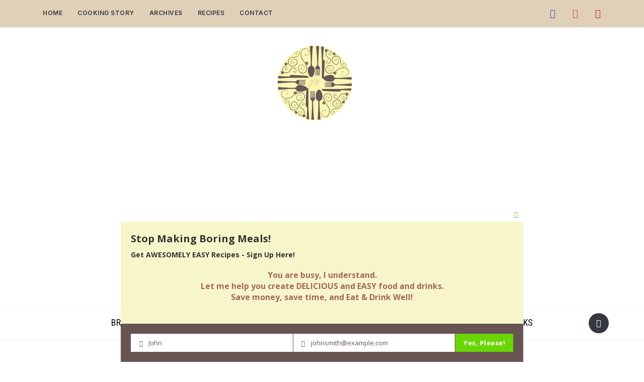

--- FILE ---
content_type: text/html; charset=UTF-8
request_url: http://new.jenahoward.com/category/drinks/page/4/
body_size: 19114
content:
<!DOCTYPE html>
<html lang="en-US">
<head>
    <meta charset="UTF-8">
    <meta name="viewport" content="width=device-width, initial-scale=1.0">
    <link rel="profile" href="http://gmpg.org/xfn/11">
    <link rel="pingback" href="http://new.jenahoward.com/xmlrpc.php">
    <link rel="preload" as="font" href="http://new.jenahoward.com/wp-content/themes/foodica-pro/fonts/foodica.ttf"  type="font/ttf" crossorigin>

    <!-- Speed of this site is optimised by WP Performance Score Booster plugin v2.0 - https://dipakgajjar.com/wp-performance-score-booster/ -->

	<!-- This site is optimized with the Yoast SEO Premium plugin v15.6.2 - https://yoast.com/wordpress/plugins/seo/ -->
	<title>Drinks Archives - Page 4 of 5 - Martinis And Cocktails - Jenahoward.com</title>
	<meta name="robots" content="index, follow, max-snippet:-1, max-image-preview:large, max-video-preview:-1" />
	<link rel="canonical" href="http://new.jenahoward.com/category/drinks/page/4/" />
	<link rel="prev" href="http://new.jenahoward.com/category/drinks/page/3/" />
	<link rel="next" href="http://new.jenahoward.com/category/drinks/page/5/" />
	<meta property="og:locale" content="en_US" />
	<meta property="og:type" content="article" />
	<meta property="og:title" content="Drinks Archives - Page 4 of 5 - Martinis And Cocktails - Jenahoward.com" />
	<meta property="og:url" content="http://new.jenahoward.com/category/drinks/" />
	<meta property="og:site_name" content="Jenahoward" />
	<meta property="og:image" content="https://i1.wp.com/new.jenahoward.com/wp-content/uploads/2020/10/Pistachio-Amaretto-Martini.png?fit=1200%2C675" />
	<meta property="og:image:width" content="1200" />
	<meta property="og:image:height" content="675" />
	<meta name="twitter:card" content="summary_large_image" />
	<script type="application/ld+json" class="yoast-schema-graph">{"@context":"https://schema.org","@graph":[{"@type":"Organization","@id":"http://new.jenahoward.com/#organization","name":"jenahoward.com","url":"http://new.jenahoward.com/","sameAs":["https://www.facebook.com/Jenahowardcom","https://www.instagram.com/jenahowardblogger","https://www.pinterest.com/jenahowardblogger"],"logo":{"@type":"ImageObject","@id":"http://new.jenahoward.com/#logo","inLanguage":"en-US","url":"https://i2.wp.com/new.jenahoward.com/wp-content/uploads/2020/05/20200509_082057_0000.png?fit=600%2C60","width":600,"height":60,"caption":"jenahoward.com"},"image":{"@id":"http://new.jenahoward.com/#logo"}},{"@type":"WebSite","@id":"http://new.jenahoward.com/#website","url":"http://new.jenahoward.com/","name":"Jenahoward","description":"Life is busy, make cooking easy","publisher":{"@id":"http://new.jenahoward.com/#organization"},"potentialAction":[{"@type":"SearchAction","target":"http://new.jenahoward.com/?s={search_term_string}","query-input":"required name=search_term_string"}],"inLanguage":"en-US"},{"@type":"CollectionPage","@id":"http://new.jenahoward.com/category/drinks/page/4/#webpage","url":"http://new.jenahoward.com/category/drinks/page/4/","name":"Drinks Archives - Page 4 of 5 - Martinis And Cocktails - Jenahoward.com","isPartOf":{"@id":"http://new.jenahoward.com/#website"},"breadcrumb":{"@id":"http://new.jenahoward.com/category/drinks/page/4/#breadcrumb"},"inLanguage":"en-US","potentialAction":[{"@type":"ReadAction","target":["http://new.jenahoward.com/category/drinks/page/4/"]}]},{"@type":"BreadcrumbList","@id":"http://new.jenahoward.com/category/drinks/page/4/#breadcrumb","itemListElement":[{"@type":"ListItem","position":1,"item":{"@type":"WebPage","@id":"http://new.jenahoward.com/","url":"http://new.jenahoward.com/","name":"Home"}},{"@type":"ListItem","position":2,"item":{"@type":"WebPage","@id":"http://new.jenahoward.com/category/drinks/","url":"http://new.jenahoward.com/category/drinks/","name":"Drinks"}},{"@type":"ListItem","position":3,"item":{"@type":"WebPage","@id":"http://new.jenahoward.com/category/drinks/page/4/","url":"http://new.jenahoward.com/category/drinks/page/4/","name":"Drinks Archives - Page 4 of 5 - Martinis And Cocktails - Jenahoward.com"}}]}]}</script>
	<!-- / Yoast SEO Premium plugin. -->


<link rel='dns-prefetch' href='//ajax.googleapis.com' />
<link rel='dns-prefetch' href='//www.googletagmanager.com' />
<link rel='dns-prefetch' href='//fonts.googleapis.com' />
<link rel='dns-prefetch' href='//s.w.org' />
<link rel='dns-prefetch' href='//i0.wp.com' />
<link rel='dns-prefetch' href='//i1.wp.com' />
<link rel='dns-prefetch' href='//i2.wp.com' />
<link rel='dns-prefetch' href='//c0.wp.com' />
<link rel="alternate" type="application/rss+xml" title="Jenahoward &raquo; Feed" href="http://new.jenahoward.com/feed/" />
<link rel="alternate" type="application/rss+xml" title="Jenahoward &raquo; Comments Feed" href="http://new.jenahoward.com/comments/feed/" />
<link rel="alternate" type="application/rss+xml" title="Jenahoward &raquo; Drinks Category Feed" href="http://new.jenahoward.com/category/drinks/feed/" />
<!-- This site uses the Google Analytics by MonsterInsights plugin v7.15.0 - Using Analytics tracking - https://www.monsterinsights.com/ -->
<script type="text/javascript" data-cfasync="false">
    (window.gaDevIds=window.gaDevIds||[]).push("dZGIzZG");
	var mi_version         = '7.15.0';
	var mi_track_user      = true;
	var mi_no_track_reason = '';
	
	var disableStr = 'ga-disable-UA-155304648-1';

	/* Function to detect opted out users */
	function __gaTrackerIsOptedOut() {
		return document.cookie.indexOf(disableStr + '=true') > -1;
	}

	/* Disable tracking if the opt-out cookie exists. */
	if ( __gaTrackerIsOptedOut() ) {
		window[disableStr] = true;
	}

	/* Opt-out function */
	function __gaTrackerOptout() {
	  document.cookie = disableStr + '=true; expires=Thu, 31 Dec 2099 23:59:59 UTC; path=/';
	  window[disableStr] = true;
	}

	if ( 'undefined' === typeof gaOptout ) {
		function gaOptout() {
			__gaTrackerOptout();
		}
	}
	
	if ( mi_track_user ) {
		(function(i,s,o,g,r,a,m){i['GoogleAnalyticsObject']=r;i[r]=i[r]||function(){
			(i[r].q=i[r].q||[]).push(arguments)},i[r].l=1*new Date();a=s.createElement(o),
			m=s.getElementsByTagName(o)[0];a.async=1;a.src=g;m.parentNode.insertBefore(a,m)
		})(window,document,'script','//www.google-analytics.com/analytics.js','__gaTracker');

		__gaTracker('create', 'UA-155304648-1', 'auto');
		__gaTracker('set', 'forceSSL', true);
		__gaTracker('require', 'displayfeatures');
		__gaTracker('require', 'linkid', 'linkid.js');
		__gaTracker('send','pageview');
	} else {
		console.log( "" );
		(function() {
			/* https://developers.google.com/analytics/devguides/collection/analyticsjs/ */
			var noopfn = function() {
				return null;
			};
			var noopnullfn = function() {
				return null;
			};
			var Tracker = function() {
				return null;
			};
			var p = Tracker.prototype;
			p.get = noopfn;
			p.set = noopfn;
			p.send = noopfn;
			var __gaTracker = function() {
				var len = arguments.length;
				if ( len === 0 ) {
					return;
				}
				var f = arguments[len-1];
				if ( typeof f !== 'object' || f === null || typeof f.hitCallback !== 'function' ) {
					console.log( 'Not running function __gaTracker(' + arguments[0] + " ....) because you are not being tracked. " + mi_no_track_reason );
					return;
				}
				try {
					f.hitCallback();
				} catch (ex) {

				}
			};
			__gaTracker.create = function() {
				return new Tracker();
			};
			__gaTracker.getByName = noopnullfn;
			__gaTracker.getAll = function() {
				return [];
			};
			__gaTracker.remove = noopfn;
			window['__gaTracker'] = __gaTracker;
					})();
		}
</script>
<!-- / Google Analytics by MonsterInsights -->
		<script type="text/javascript">
			window._wpemojiSettings = {"baseUrl":"https:\/\/s.w.org\/images\/core\/emoji\/13.0.1\/72x72\/","ext":".png","svgUrl":"https:\/\/s.w.org\/images\/core\/emoji\/13.0.1\/svg\/","svgExt":".svg","source":{"concatemoji":"http:\/\/new.jenahoward.com\/wp-includes\/js\/wp-emoji-release.min.js"}};
			!function(e,a,t){var n,r,o,i=a.createElement("canvas"),p=i.getContext&&i.getContext("2d");function s(e,t){var a=String.fromCharCode;p.clearRect(0,0,i.width,i.height),p.fillText(a.apply(this,e),0,0);e=i.toDataURL();return p.clearRect(0,0,i.width,i.height),p.fillText(a.apply(this,t),0,0),e===i.toDataURL()}function c(e){var t=a.createElement("script");t.src=e,t.defer=t.type="text/javascript",a.getElementsByTagName("head")[0].appendChild(t)}for(o=Array("flag","emoji"),t.supports={everything:!0,everythingExceptFlag:!0},r=0;r<o.length;r++)t.supports[o[r]]=function(e){if(!p||!p.fillText)return!1;switch(p.textBaseline="top",p.font="600 32px Arial",e){case"flag":return s([127987,65039,8205,9895,65039],[127987,65039,8203,9895,65039])?!1:!s([55356,56826,55356,56819],[55356,56826,8203,55356,56819])&&!s([55356,57332,56128,56423,56128,56418,56128,56421,56128,56430,56128,56423,56128,56447],[55356,57332,8203,56128,56423,8203,56128,56418,8203,56128,56421,8203,56128,56430,8203,56128,56423,8203,56128,56447]);case"emoji":return!s([55357,56424,8205,55356,57212],[55357,56424,8203,55356,57212])}return!1}(o[r]),t.supports.everything=t.supports.everything&&t.supports[o[r]],"flag"!==o[r]&&(t.supports.everythingExceptFlag=t.supports.everythingExceptFlag&&t.supports[o[r]]);t.supports.everythingExceptFlag=t.supports.everythingExceptFlag&&!t.supports.flag,t.DOMReady=!1,t.readyCallback=function(){t.DOMReady=!0},t.supports.everything||(n=function(){t.readyCallback()},a.addEventListener?(a.addEventListener("DOMContentLoaded",n,!1),e.addEventListener("load",n,!1)):(e.attachEvent("onload",n),a.attachEvent("onreadystatechange",function(){"complete"===a.readyState&&t.readyCallback()})),(n=t.source||{}).concatemoji?c(n.concatemoji):n.wpemoji&&n.twemoji&&(c(n.twemoji),c(n.wpemoji)))}(window,document,window._wpemojiSettings);
		</script>
		<style type="text/css">
img.wp-smiley,
img.emoji {
	display: inline !important;
	border: none !important;
	box-shadow: none !important;
	height: 1em !important;
	width: 1em !important;
	margin: 0 .07em !important;
	vertical-align: -0.1em !important;
	background: none !important;
	padding: 0 !important;
}
</style>
	<link rel='stylesheet' id='sb_instagram_styles-css'  href='http://new.jenahoward.com/wp-content/plugins/instagram-feed/css/sbi-styles.min.css' type='text/css' media='all' />
<link rel='stylesheet' id='wp-block-library-css'  href='https://c0.wp.com/c/5.6.16/wp-includes/css/dist/block-library/style.min.css' type='text/css' media='all' />
<style id='wp-block-library-inline-css' type='text/css'>
.has-text-align-justify{text-align:justify;}
</style>
<link rel='stylesheet' id='wp-block-library-theme-css'  href='https://c0.wp.com/c/5.6.16/wp-includes/css/dist/block-library/theme.min.css' type='text/css' media='all' />
<link rel='stylesheet' id='wpzoom-social-icons-block-style-css'  href='http://new.jenahoward.com/wp-content/plugins/social-icons-widget-by-wpzoom/block/dist/blocks.style.build.css' type='text/css' media='all' />
<link rel='stylesheet' id='coblocks-frontend-css'  href='http://new.jenahoward.com/wp-content/plugins/coblocks/dist/coblocks-style.css' type='text/css' media='all' />
<link rel='stylesheet' id='searchandfilter-css'  href='http://new.jenahoward.com/wp-content/plugins/search-filter/style.css' type='text/css' media='all' />
<link rel='stylesheet' id='monsterinsights-popular-posts-style-css'  href='http://new.jenahoward.com/wp-content/plugins/google-analytics-for-wordpress/assets/css/frontend.min.css' type='text/css' media='all' />
<link rel='stylesheet' id='zoom-theme-utils-css-css'  href='http://new.jenahoward.com/wp-content/themes/foodica-pro/functions/wpzoom/assets/css/theme-utils.css' type='text/css' media='all' />
<link crossorigin="anonymous" rel='stylesheet' id='foodica-google-fonts-css'  href='//fonts.googleapis.com/css?family=Inter%3Aregular%2C500%2C600%2C700%2C700i%2Citalic%7CMarck+Script%7CSpinnaker%7CRoboto+Condensed%3Aregular%2C700&#038;subset=latin&#038;display=swap&#038;ver=5.6.16' type='text/css' media='all' />
<link rel='stylesheet' id='foodica-style-css'  href='http://new.jenahoward.com/wp-content/themes/foodica-pro/style.css' type='text/css' media='all' />
<link rel='stylesheet' id='media-queries-css'  href='http://new.jenahoward.com/wp-content/themes/foodica-pro/css/media-queries.css' type='text/css' media='all' />
<link rel='stylesheet' id='foodica-style-color-default-css'  href='http://new.jenahoward.com/wp-content/themes/foodica-pro/styles/default.css' type='text/css' media='all' />
<link rel='stylesheet' id='dashicons-css'  href='https://c0.wp.com/c/5.6.16/wp-includes/css/dashicons.min.css' type='text/css' media='all' />
<link rel='stylesheet' id='zoom-instagram-widget-css'  href='http://new.jenahoward.com/wp-content/plugins/instagram-widget-by-wpzoom/css/instagram-widget.css' type='text/css' media='all' />
<link rel='stylesheet' id='wpzoom-social-icons-socicon-css'  href='http://new.jenahoward.com/wp-content/plugins/social-icons-widget-by-wpzoom/assets/css/wpzoom-socicon.css' type='text/css' media='all' />
<link rel='stylesheet' id='wpzoom-social-icons-genericons-css'  href='http://new.jenahoward.com/wp-content/plugins/social-icons-widget-by-wpzoom/assets/css/genericons.css' type='text/css' media='all' />
<link rel='stylesheet' id='wpzoom-social-icons-academicons-css'  href='http://new.jenahoward.com/wp-content/plugins/social-icons-widget-by-wpzoom/assets/css/academicons.min.css' type='text/css' media='all' />
<link rel='stylesheet' id='wpzoom-social-icons-font-awesome-3-css'  href='http://new.jenahoward.com/wp-content/plugins/social-icons-widget-by-wpzoom/assets/css/font-awesome-3.min.css' type='text/css' media='all' />
<link rel='stylesheet' id='wpzoom-social-icons-styles-css'  href='http://new.jenahoward.com/wp-content/plugins/social-icons-widget-by-wpzoom/assets/css/wpzoom-social-icons-styles.css' type='text/css' media='all' />
<link rel="preload" as="font"  id='wpzoom-social-icons-font-academicons-ttf-css'  href='http://new.jenahoward.com/wp-content/plugins/social-icons-widget-by-wpzoom/assets/font/academicons.ttf?v=1.8.6' type='text/css' type="font/ttf" crossorigin />
<link rel="preload" as="font"  id='wpzoom-social-icons-font-academicons-woff-css'  href='http://new.jenahoward.com/wp-content/plugins/social-icons-widget-by-wpzoom/assets/font/academicons.woff?v=1.8.6' type='text/css' type="font/woff" crossorigin />
<link rel="preload" as="font"  id='wpzoom-social-icons-font-fontawesome-3-ttf-css'  href='http://new.jenahoward.com/wp-content/plugins/social-icons-widget-by-wpzoom/assets/font/fontawesome-webfont.ttf?v=4.7.0' type='text/css' type="font/ttf" crossorigin />
<link rel="preload" as="font"  id='wpzoom-social-icons-font-fontawesome-3-woff-css'  href='http://new.jenahoward.com/wp-content/plugins/social-icons-widget-by-wpzoom/assets/font/fontawesome-webfont.woff?v=4.7.0' type='text/css' type="font/woff" crossorigin />
<link rel="preload" as="font"  id='wpzoom-social-icons-font-fontawesome-3-woff2-css'  href='http://new.jenahoward.com/wp-content/plugins/social-icons-widget-by-wpzoom/assets/font/fontawesome-webfont.woff2?v=4.7.0' type='text/css' type="font/woff2" crossorigin />
<link rel="preload" as="font"  id='wpzoom-social-icons-font-genericons-ttf-css'  href='http://new.jenahoward.com/wp-content/plugins/social-icons-widget-by-wpzoom/assets/font/Genericons.ttf' type='text/css' type="font/ttf" crossorigin />
<link rel="preload" as="font"  id='wpzoom-social-icons-font-genericons-woff-css'  href='http://new.jenahoward.com/wp-content/plugins/social-icons-widget-by-wpzoom/assets/font/Genericons.woff' type='text/css' type="font/woff" crossorigin />
<link rel="preload" as="font"  id='wpzoom-social-icons-font-socicon-ttf-css'  href='http://new.jenahoward.com/wp-content/plugins/social-icons-widget-by-wpzoom/assets/font/socicon.ttf' type='text/css' type="font/ttf" crossorigin />
<link rel="preload" as="font"  id='wpzoom-social-icons-font-socicon-woff-css'  href='http://new.jenahoward.com/wp-content/plugins/social-icons-widget-by-wpzoom/assets/font/socicon.woff' type='text/css' type="font/woff" crossorigin />
<link rel='stylesheet' id='jetpack_css-css'  href='https://c0.wp.com/p/jetpack/9.3.5/css/jetpack.css' type='text/css' media='all' />
<script type='text/javascript' src='https://c0.wp.com/c/5.6.16/wp-includes/js/jquery/jquery.min.js' id='jquery-core-js'></script>
<script type='text/javascript' src='https://c0.wp.com/c/5.6.16/wp-includes/js/jquery/jquery-migrate.min.js' id='jquery-migrate-js'></script>
<script type='text/javascript' id='sb_instagram_scripts-js-extra'>
/* <![CDATA[ */
var sb_instagram_js_options = {"font_method":"svg","resized_url":"http:\/\/new.jenahoward.com\/wp-content\/uploads\/sb-instagram-feed-images\/","placeholder":"http:\/\/new.jenahoward.com\/wp-content\/plugins\/instagram-feed\/img\/placeholder.png"};
/* ]]> */
</script>
<script type='text/javascript' src='http://new.jenahoward.com/wp-content/plugins/instagram-feed/js/sbi-scripts.min.js' id='sb_instagram_scripts-js'></script>
<script type='text/javascript' id='monsterinsights-frontend-script-js-extra'>
/* <![CDATA[ */
var monsterinsights_frontend = {"js_events_tracking":"true","download_extensions":"doc,pdf,ppt,zip,xls,docx,pptx,xlsx","inbound_paths":"[{\"path\":\"\\\/go\\\/\",\"label\":\"affiliate\"},{\"path\":\"\\\/recommend\\\/\",\"label\":\"affiliate\"}]","home_url":"http:\/\/new.jenahoward.com","hash_tracking":"false"};
/* ]]> */
</script>
<script type='text/javascript' src='http://new.jenahoward.com/wp-content/plugins/google-analytics-for-wordpress/assets/js/frontend.min.js' id='monsterinsights-frontend-script-js'></script>
<script type='text/javascript' src='http://new.jenahoward.com/wp-content/themes/foodica-pro/js/init.js' id='wpzoom-init-js'></script>
<script type='text/javascript' src='https://www.googletagmanager.com/gtag/js?id=UA-155304648-1' id='google_gtagjs-js' async></script>
<script type='text/javascript' id='google_gtagjs-js-after'>
window.dataLayer = window.dataLayer || [];function gtag(){dataLayer.push(arguments);}
gtag('set', 'linker', {"domains":["new.jenahoward.com"]} );
gtag("js", new Date());
gtag("set", "developer_id.dZTNiMT", true);
gtag("config", "UA-155304648-1", {"anonymize_ip":true});
</script>
<link rel="https://api.w.org/" href="http://new.jenahoward.com/wp-json/" /><link rel="alternate" type="application/json" href="http://new.jenahoward.com/wp-json/wp/v2/categories/208" /><link rel="EditURI" type="application/rsd+xml" title="RSD" href="https://new.jenahoward.com/xmlrpc.php?rsd" />
<link rel="wlwmanifest" type="application/wlwmanifest+xml" href="http://new.jenahoward.com/wp-includes/wlwmanifest.xml" /> 
<meta name="framework" content="Redux 4.1.24" />
<style type="text/css" media="all">

</style>
<meta name="generator" content="Site Kit by Google 1.24.0" /><style type="text/css"> .wprm-comment-rating svg { width: 18px !important; height: 18px !important; } img.wprm-comment-rating { width: 90px !important; height: 18px !important; } .wprm-comment-rating svg path { fill: #343434; } .wprm-comment-rating svg polygon { stroke: #343434; } .wprm-comment-ratings-container svg .wprm-star-full { fill: #343434; } .wprm-comment-ratings-container svg .wprm-star-empty { stroke: #343434; }</style>		<script>
			document.documentElement.className = document.documentElement.className.replace( 'no-js', 'js' );
		</script>
		<style type='text/css'>img#wpstats{display:none}</style><!-- WPZOOM Theme / Framework -->
<meta name="generator" content="Foodica Pro 3.0.2" />
<meta name="generator" content="WPZOOM Framework 1.9.5" />
<script type="text/javascript">document.write('<style type="text/css">.tabber{display:none;}</style>');</script>
<!-- Begin Theme Custom CSS -->
<style type="text/css" id="foodica-pro-custom-css">
.top-navbar{background:#e0d0b8;}.main-navbar .navbar-wpz > li > a{color:#000000;}.navbar-brand-wpz h1{font-family:"Marck Script";}.navbar-brand-wpz .tagline{font-family:"Spinnaker";}
@media screen and (min-width: 769px){body{font-size:16px;}.navbar-brand-wpz h1{font-size:85px;}.navbar-brand-wpz .tagline{font-size:14px;}.slides li h3 a{font-size:40px;}.slides .slide_button a{font-size:14px;}.widget h3.title{font-size:18px;}.entry-title{font-size:24px;}.recent-posts .entry-content{font-size:16px;}.recent-posts .post.sticky .entry-title{font-size:36px;}.single h1.entry-title{font-size:38px;}.single .entry-content, .page .entry-content{font-size:16px;}.page h1.entry-title{font-size:44px;}.footer-menu ul li{font-size:16px;}}
@media screen and (max-width: 768px){body{font-size:16px;}.navbar-brand-wpz h1{font-size:60px;}.navbar-brand-wpz .tagline{font-size:16px;}.slides li h3 a{font-size:36px;}.slides .slide_button a{font-size:14px;}.widget h3.title{font-size:18px;}.entry-title{font-size:20px;}.recent-posts .entry-content{font-size:16px;}.recent-posts .post.sticky .entry-title{font-size:26px;}.single h1.entry-title{font-size:34px;}.single .entry-content, .page .entry-content{font-size:16px;}.page h1.entry-title{font-size:34px;}.footer-menu ul li{font-size:16px;}}
@media screen and (max-width: 480px){body{font-size:16px;}.navbar-brand-wpz h1{font-size:36px;}.navbar-brand-wpz .tagline{font-size:14px;}.slides li h3 a{font-size:26px;}.slides .slide_button a{font-size:14px;}.widget h3.title{font-size:18px;}.entry-title{font-size:20px;}.recent-posts .entry-content{font-size:16px;}.recent-posts .post.sticky .entry-title{font-size:26px;}.single h1.entry-title{font-size:28px;}.single .entry-content, .page .entry-content{font-size:16px;}.page h1.entry-title{font-size:28px;}.footer-menu ul li{font-size:16px;}}
</style>
<!-- End Theme Custom CSS -->
<link rel="amphtml" href="http://new.jenahoward.com/category/drinks/page/4/?amp">			<style type="text/css">
				/* If html does not have either class, do not show lazy loaded images. */
				html:not( .jetpack-lazy-images-js-enabled ):not( .js ) .jetpack-lazy-image {
					display: none;
				}
			</style>
			<script>
				document.documentElement.classList.add(
					'jetpack-lazy-images-js-enabled'
				);
			</script>
		<script async src="//pagead2.googlesyndication.com/pagead/js/adsbygoogle.js"></script><script>(adsbygoogle = window.adsbygoogle || []).push({"google_ad_client":"ca-pub-5328100685878325","enable_page_level_ads":true,"tag_partner":"site_kit"});</script><link rel="icon" href="https://i1.wp.com/new.jenahoward.com/wp-content/uploads/2020/04/cropped-Copy-of-jh-5-1-e1595703069252.jpg?fit=32%2C32" sizes="32x32" />
<link rel="icon" href="https://i1.wp.com/new.jenahoward.com/wp-content/uploads/2020/04/cropped-Copy-of-jh-5-1-e1595703069252.jpg?fit=188%2C192" sizes="192x192" />
<link rel="apple-touch-icon" href="https://i1.wp.com/new.jenahoward.com/wp-content/uploads/2020/04/cropped-Copy-of-jh-5-1-e1595703069252.jpg?fit=176%2C180" />
<meta name="msapplication-TileImage" content="https://i1.wp.com/new.jenahoward.com/wp-content/uploads/2020/04/cropped-Copy-of-jh-5-1-e1595703069252.jpg?fit=264%2C270" />
	<script data-ad-client="ca-pub-5328100685878325" async src="https://pagead2.googlesyndication.com/pagead/js/adsbygoogle.js"></script>
</head>
<body class="archive paged category category-drinks category-208 wp-custom-logo paged-4 category-paged-4">

<div class="page-wrap">

    <header class="site-header wpz_header_layout_compact">

        <nav class="top-navbar" role="navigation">

            <div class="inner-wrap">

                <div class="header_social">
                    <div id="zoom-social-icons-widget-2" class="widget zoom-social-icons-widget"><h3 class="title"><span>Social Icons</span></h3>
        
        <ul class="zoom-social-icons-list zoom-social-icons-list--without-canvas zoom-social-icons-list--round zoom-social-icons-list--no-labels">

            
                                <li class="zoom-social_icons-list__item">
                    <a class="zoom-social_icons-list__link"
                       href="https://www.facebook.com/Jenahowardcom-111624417031702" target="_blank" >
                                                                        
                                                    <span class="screen-reader-text">facebook</span>
                        
                        <span class="zoom-social_icons-list-span social-icon socicon socicon-facebook" data-hover-rule="color" data-hover-color="#3b5998" style="color : #3b5998; font-size: 18px; padding:8px" ></span>

                                            </a>
                </li>

            
                                <li class="zoom-social_icons-list__item">
                    <a class="zoom-social_icons-list__link"
                       href="https://instagram.com/jenahowardblogger" target="_blank" >
                                                                        
                                                    <span class="screen-reader-text">instagram</span>
                        
                        <span class="zoom-social_icons-list-span social-icon socicon socicon-instagram" data-hover-rule="color" data-hover-color="#e4405f" style="color : #e4405f; font-size: 18px; padding:8px" ></span>

                                            </a>
                </li>

            
                                <li class="zoom-social_icons-list__item">
                    <a class="zoom-social_icons-list__link"
                       href="http://pinterest.com/jenahowardblogger" target="_blank" >
                                                                        
                                                    <span class="screen-reader-text">pinterest</span>
                        
                        <span class="zoom-social_icons-list-span social-icon socicon socicon-pinterest" data-hover-rule="color" data-hover-color="#c92619" style="color : #c92619; font-size: 18px; padding:8px" ></span>

                                            </a>
                </li>

            
        </ul>

        </div>
                </div>

                <div id="navbar-top">

                    <div class="menu-906-container"><ul id="menu-906" class="navbar-wpz dropdown sf-menu"><li id="menu-item-5402" class="menu-item menu-item-type-custom menu-item-object-custom menu-item-5402"><a href="https://jenahoward.com/">Home</a></li>
<li id="menu-item-5756" class="menu-item menu-item-type-post_type menu-item-object-page menu-item-5756"><a href="http://new.jenahoward.com/cooking-story/">Cooking Story</a></li>
<li id="menu-item-5923" class="menu-item menu-item-type-post_type menu-item-object-page menu-item-5923"><a href="http://new.jenahoward.com/?page_id=5863">Archives</a></li>
<li id="menu-item-5816" class="menu-item menu-item-type-post_type menu-item-object-page menu-item-5816"><a href="http://new.jenahoward.com/recipe-index/">Recipes</a></li>
<li id="menu-item-5408" class="menu-item menu-item-type-post_type menu-item-object-page menu-item-5408"><a href="http://new.jenahoward.com/?page_id=5406">Contact</a></li>
</ul></div>
                </div><!-- #navbar-top -->

            </div><!-- ./inner-wrap -->

        </nav><!-- .navbar -->

        <div class="clear"></div>


        <div class="inner-wrap logo_wrapper_main">

            <div class="navbar-brand-wpz">

                <a href="http://new.jenahoward.com/" class="custom-logo-link" rel="home" itemprop="url"><img width="650" height="150" src="https://i2.wp.com/new.jenahoward.com/wp-content/uploads/2020/05/cropped-Copy-of-jh-6.png?fit=650%2C150" class="custom-logo jetpack-lazy-image" alt="Jenahoward" loading="lazy" itemprop="logo" data-attachment-id="6783" data-permalink="http://new.jenahoward.com/cropped-copy-of-jh-6-png/" data-orig-file="https://i2.wp.com/new.jenahoward.com/wp-content/uploads/2020/05/cropped-Copy-of-jh-6.png?fit=650%2C150" data-orig-size="650,150" data-comments-opened="1" data-image-meta="{&quot;aperture&quot;:&quot;0&quot;,&quot;credit&quot;:&quot;&quot;,&quot;camera&quot;:&quot;&quot;,&quot;caption&quot;:&quot;&quot;,&quot;created_timestamp&quot;:&quot;0&quot;,&quot;copyright&quot;:&quot;&quot;,&quot;focal_length&quot;:&quot;0&quot;,&quot;iso&quot;:&quot;0&quot;,&quot;shutter_speed&quot;:&quot;0&quot;,&quot;title&quot;:&quot;&quot;,&quot;orientation&quot;:&quot;0&quot;}" data-image-title="cropped-Copy-of-jh-6.png" data-image-description="&lt;p&gt;https://jenahoward.com/wp-content/uploads/2020/05/cropped-Copy-of-jh-6.png&lt;/p&gt;
" data-medium-file="https://i2.wp.com/new.jenahoward.com/wp-content/uploads/2020/05/cropped-Copy-of-jh-6.png?fit=300%2C69" data-large-file="https://i2.wp.com/new.jenahoward.com/wp-content/uploads/2020/05/cropped-Copy-of-jh-6.png?fit=650%2C150" data-lazy-srcset="https://i2.wp.com/new.jenahoward.com/wp-content/uploads/2020/05/cropped-Copy-of-jh-6.png?w=650 650w, https://i2.wp.com/new.jenahoward.com/wp-content/uploads/2020/05/cropped-Copy-of-jh-6.png?resize=300%2C69 300w" data-lazy-sizes="(max-width: 650px) 100vw, 650px" data-lazy-src="https://i2.wp.com/new.jenahoward.com/wp-content/uploads/2020/05/cropped-Copy-of-jh-6.png?fit=650%2C150&amp;is-pending-load=1" srcset="[data-uri]" /></a>
                <p class="tagline">Life is busy, make cooking easy</p>

            </div><!-- .navbar-brand -->


            
            
                <div id="sb-search" class="sb-search">
                    <form method="get" id="searchform" action="http://new.jenahoward.com/">
	<input type="search" class="sb-search-input" placeholder="Enter your keywords..."  name="s" id="s" />
    <input type="submit" id="searchsubmit" class="sb-search-submit" value="Search" />
    <span class="sb-icon-search"></span>
</form>                </div>
            

            
                <div class="navbar-header-compact">
                    
                       <div id="menu-main-slide_compact" class="menu-primary-menu-container"><ul id="menu-primary-menu" class="menu"><li id="menu-item-17" class="menu-item menu-item-type-post_type menu-item-object-page menu-item-17"><a href="http://new.jenahoward.com/home/">Home</a></li>
<li id="menu-item-6086" class="menu-item menu-item-type-taxonomy menu-item-object-category menu-item-6086"><a href="http://new.jenahoward.com/category/breakfast/">Breakfast</a></li>
<li id="menu-item-6092" class="menu-item menu-item-type-taxonomy menu-item-object-category menu-item-6092"><a href="http://new.jenahoward.com/category/dinner/">Dinner</a></li>
<li id="menu-item-6094" class="menu-item menu-item-type-taxonomy menu-item-object-category current-menu-item menu-item-6094"><a href="http://new.jenahoward.com/category/drinks/" aria-current="page">Drinks</a></li>
<li id="menu-item-6093" class="menu-item menu-item-type-taxonomy menu-item-object-category menu-item-6093"><a href="http://new.jenahoward.com/category/dessert/">Dessert</a></li>
<li id="menu-item-6088" class="menu-item menu-item-type-taxonomy menu-item-object-category menu-item-6088"><a href="http://new.jenahoward.com/category/appetizers/">Appetizers</a></li>
<li id="menu-item-6090" class="menu-item menu-item-type-taxonomy menu-item-object-category menu-item-6090"><a href="http://new.jenahoward.com/category/sides/">Sides</a></li>
<li id="menu-item-6091" class="menu-item menu-item-type-taxonomy menu-item-object-category menu-item-6091"><a href="http://new.jenahoward.com/category/crockpot/">Crockpot</a></li>
<li id="menu-item-6083" class="menu-item menu-item-type-post_type menu-item-object-page menu-item-6083"><a href="http://new.jenahoward.com/cooking-story/">Cooking Story</a></li>
</ul></div>
                </div>

            
        </div>


        <nav class="main-navbar" role="navigation">

            <div class="inner-wrap">

                <div id="sb-search" class="sb-search">
                    <form method="get" id="searchform" action="http://new.jenahoward.com/">
	<input type="search" class="sb-search-input" placeholder="Enter your keywords..."  name="s" id="s" />
    <input type="submit" id="searchsubmit" class="sb-search-submit" value="Search" />
    <span class="sb-icon-search"></span>
</form>                </div>

                <div class="navbar-header-main">
                    
                       <div id="menu-main-slide" class="menu-primary-menu-container"><ul id="menu-primary-menu-1" class="menu"><li class="menu-item menu-item-type-post_type menu-item-object-page menu-item-17"><a href="http://new.jenahoward.com/home/">Home</a></li>
<li class="menu-item menu-item-type-taxonomy menu-item-object-category menu-item-6086"><a href="http://new.jenahoward.com/category/breakfast/">Breakfast</a></li>
<li class="menu-item menu-item-type-taxonomy menu-item-object-category menu-item-6092"><a href="http://new.jenahoward.com/category/dinner/">Dinner</a></li>
<li class="menu-item menu-item-type-taxonomy menu-item-object-category current-menu-item menu-item-6094"><a href="http://new.jenahoward.com/category/drinks/" aria-current="page">Drinks</a></li>
<li class="menu-item menu-item-type-taxonomy menu-item-object-category menu-item-6093"><a href="http://new.jenahoward.com/category/dessert/">Dessert</a></li>
<li class="menu-item menu-item-type-taxonomy menu-item-object-category menu-item-6088"><a href="http://new.jenahoward.com/category/appetizers/">Appetizers</a></li>
<li class="menu-item menu-item-type-taxonomy menu-item-object-category menu-item-6090"><a href="http://new.jenahoward.com/category/sides/">Sides</a></li>
<li class="menu-item menu-item-type-taxonomy menu-item-object-category menu-item-6091"><a href="http://new.jenahoward.com/category/crockpot/">Crockpot</a></li>
<li class="menu-item menu-item-type-post_type menu-item-object-page menu-item-6083"><a href="http://new.jenahoward.com/cooking-story/">Cooking Story</a></li>
</ul></div>
                </div>


                <div id="navbar-main">

                    <div class="menu-907-container"><ul id="menu-907" class="navbar-wpz dropdown sf-menu"><li id="menu-item-5918" class="menu-item menu-item-type-taxonomy menu-item-object-category menu-item-5918"><a href="http://new.jenahoward.com/category/breakfast/">Breakfast</a></li>
<li id="menu-item-5919" class="menu-item menu-item-type-taxonomy menu-item-object-category menu-item-5919"><a href="http://new.jenahoward.com/category/lunch/">Lunch</a></li>
<li id="menu-item-5560" class="menu-item menu-item-type-taxonomy menu-item-object-category menu-item-5560"><a href="http://new.jenahoward.com/category/appetizers/">Appetizers</a></li>
<li id="menu-item-5922" class="menu-item menu-item-type-taxonomy menu-item-object-category menu-item-5922"><a href="http://new.jenahoward.com/category/stovetop/soup/">Soup</a></li>
<li id="menu-item-5921" class="menu-item menu-item-type-taxonomy menu-item-object-category menu-item-5921"><a href="http://new.jenahoward.com/category/sides/">Sides</a></li>
<li id="menu-item-5916" class="menu-item menu-item-type-taxonomy menu-item-object-category menu-item-5916"><a href="http://new.jenahoward.com/category/crockpot/">Crockpot</a></li>
<li id="menu-item-5920" class="menu-item menu-item-type-taxonomy menu-item-object-category menu-item-5920"><a href="http://new.jenahoward.com/category/dinner/">Dinner</a></li>
<li id="menu-item-6116" class="menu-item menu-item-type-taxonomy menu-item-object-category menu-item-6116"><a href="http://new.jenahoward.com/category/dessert/">Dessert</a></li>
<li id="menu-item-5917" class="menu-item menu-item-type-taxonomy menu-item-object-category current-menu-item menu-item-5917"><a href="http://new.jenahoward.com/category/drinks/" aria-current="page">Drinks</a></li>
</ul></div>
                </div><!-- #navbar-main -->

            </div><!-- ./inner-wrap -->

        </nav><!-- .navbar -->

        <div class="clear"></div>

    </header><!-- .site-header -->

    <div class="inner-wrap">

<main id="main" class="site-main" role="main">

    <section class="content-area full-layout">

        <div class="wpz_breadcrumbs"><span><span><a href="http://new.jenahoward.com/">Home</a> » <span><a href="http://new.jenahoward.com/category/drinks/">Drinks</a> » <strong class="breadcrumb_last" aria-current="page">Page 4</strong></span></span></span></div>
        <h2 class="section-title">Drinks</h2>
        <div class="category_description"></div>
        
            <section id="recent-posts" class="recent-posts">

                
                    <article id="post-6589" class="regular-post post-6589 post type-post status-publish format-standard has-post-thumbnail hentry category-chocolate-martinis category-drinks category-martinis">

                <div class="post-thumb"><a href="http://new.jenahoward.com/tiramisu-martini/" title="Tiramisu Martini Is The Greatest Dessert Of The Night">
                <img width="360" height="240" src="https://i2.wp.com/new.jenahoward.com/wp-content/uploads/2020/05/tiramisu-martini-3.png?resize=360%2C240" class="attachment-loop size-loop wp-post-image jetpack-lazy-image" alt="tiramisu martini is the same delicious taste as the italian cake, but much easier and quicker to make. Made with vanilla vodka, kahlua, chocolate liquer, and irish cream" loading="lazy" data-attachment-id="8979" data-permalink="http://new.jenahoward.com/tiramisu-martini/tiramisu-martini-3-2/" data-orig-file="https://i2.wp.com/new.jenahoward.com/wp-content/uploads/2020/05/tiramisu-martini-3.png?fit=2560%2C1440" data-orig-size="2560,1440" data-comments-opened="1" data-image-meta="{&quot;aperture&quot;:&quot;0&quot;,&quot;credit&quot;:&quot;&quot;,&quot;camera&quot;:&quot;&quot;,&quot;caption&quot;:&quot;&quot;,&quot;created_timestamp&quot;:&quot;0&quot;,&quot;copyright&quot;:&quot;&quot;,&quot;focal_length&quot;:&quot;0&quot;,&quot;iso&quot;:&quot;0&quot;,&quot;shutter_speed&quot;:&quot;0&quot;,&quot;title&quot;:&quot;&quot;,&quot;orientation&quot;:&quot;0&quot;}" data-image-title="tiramisu martini (3)" data-image-description="&lt;p&gt;tiramisu martini is the same delicious taste as the italian cake, but much easier and quicker to make. Made with vanilla vodka, kahlua, chocolate liquer, and irish cream&lt;/p&gt;
" data-medium-file="https://i2.wp.com/new.jenahoward.com/wp-content/uploads/2020/05/tiramisu-martini-3.png?fit=300%2C169" data-large-file="https://i2.wp.com/new.jenahoward.com/wp-content/uploads/2020/05/tiramisu-martini-3.png?fit=750%2C422" data-lazy-srcset="https://i2.wp.com/new.jenahoward.com/wp-content/uploads/2020/05/tiramisu-martini-3.png?resize=800%2C530 800w, https://i2.wp.com/new.jenahoward.com/wp-content/uploads/2020/05/tiramisu-martini-3.png?resize=360%2C240 360w, https://i2.wp.com/new.jenahoward.com/wp-content/uploads/2020/05/tiramisu-martini-3.png?resize=750%2C500 750w, https://i2.wp.com/new.jenahoward.com/wp-content/uploads/2020/05/tiramisu-martini-3.png?resize=1500%2C1000 1500w, https://i2.wp.com/new.jenahoward.com/wp-content/uploads/2020/05/tiramisu-martini-3.png?zoom=3&amp;resize=360%2C240 1080w" data-lazy-sizes="(max-width: 360px) 100vw, 360px" data-lazy-src="https://i2.wp.com/new.jenahoward.com/wp-content/uploads/2020/05/tiramisu-martini-3.png?resize=360%2C240&amp;is-pending-load=1" srcset="[data-uri]" />            </a></div>
        
    <section class="entry-body">

        
        <h3 class="entry-title"><a href="http://new.jenahoward.com/tiramisu-martini/" rel="bookmark">Tiramisu Martini Is The Greatest Dessert Of The Night</a></h3>
        <div class="entry-meta">
            <span class="entry-date"><time class="entry-date" datetime="2020-05-08T20:34:04+00:00">May 8, 2020</time></span>                         <span class="comments-link"><a href="http://new.jenahoward.com/tiramisu-martini/#comments">3 comments</a></span>

                    </div>

        <div class="entry-content">
            <p>Tiramisu Martini has the same delicious flavor of the Italian cake you love, but is much easier and quicker to make.  Plus, you don&#8217;t have to share this yummy drink with your children!</p>
        </div>


                    <div class="readmore_button">
                <a href="http://new.jenahoward.com/tiramisu-martini/" title="Permalink to Tiramisu Martini Is The Greatest Dessert Of The Night" rel="bookmark">Continue Reading</a>
            </div>
        

    </section>

    <div class="clearfix"></div>
</article><!-- #post-6589 -->
                
                    <article id="post-6579" class="regular-post post-6579 post type-post status-publish format-standard has-post-thumbnail hentry category-chocolate-martinis category-drinks category-martinis">

                <div class="post-thumb"><a href="http://new.jenahoward.com/chocolate-shamrock-martini/" title="Chocolate Shamrock Martini">
                <img width="360" height="240" src="https://i2.wp.com/new.jenahoward.com/wp-content/uploads/2020/05/chocolate-shamrock-martini.jpg?resize=360%2C240" class="attachment-loop size-loop wp-post-image jetpack-lazy-image" alt="chocolate shamrock martini" loading="lazy" data-attachment-id="6574" data-permalink="http://new.jenahoward.com/chocolate-shamrock-martini/" data-orig-file="https://i2.wp.com/new.jenahoward.com/wp-content/uploads/2020/05/chocolate-shamrock-martini.jpg?fit=960%2C947" data-orig-size="960,947" data-comments-opened="1" data-image-meta="{&quot;aperture&quot;:&quot;0&quot;,&quot;credit&quot;:&quot;&quot;,&quot;camera&quot;:&quot;&quot;,&quot;caption&quot;:&quot;&quot;,&quot;created_timestamp&quot;:&quot;0&quot;,&quot;copyright&quot;:&quot;&quot;,&quot;focal_length&quot;:&quot;0&quot;,&quot;iso&quot;:&quot;0&quot;,&quot;shutter_speed&quot;:&quot;0&quot;,&quot;title&quot;:&quot;&quot;,&quot;orientation&quot;:&quot;0&quot;}" data-image-title="chocolate shamrock martini" data-image-description="&lt;p&gt;chocolate shamrock martini&lt;/p&gt;
" data-medium-file="https://i2.wp.com/new.jenahoward.com/wp-content/uploads/2020/05/chocolate-shamrock-martini.jpg?fit=300%2C296" data-large-file="https://i2.wp.com/new.jenahoward.com/wp-content/uploads/2020/05/chocolate-shamrock-martini.jpg?fit=750%2C740" data-lazy-srcset="https://i2.wp.com/new.jenahoward.com/wp-content/uploads/2020/05/chocolate-shamrock-martini.jpg?resize=360%2C240 360w, https://i2.wp.com/new.jenahoward.com/wp-content/uploads/2020/05/chocolate-shamrock-martini.jpg?resize=750%2C500 750w, https://i2.wp.com/new.jenahoward.com/wp-content/uploads/2020/05/chocolate-shamrock-martini.jpg?resize=800%2C530 800w" data-lazy-sizes="(max-width: 360px) 100vw, 360px" data-lazy-src="https://i2.wp.com/new.jenahoward.com/wp-content/uploads/2020/05/chocolate-shamrock-martini.jpg?resize=360%2C240&amp;is-pending-load=1" srcset="[data-uri]" />            </a></div>
        
    <section class="entry-body">

        
        <h3 class="entry-title"><a href="http://new.jenahoward.com/chocolate-shamrock-martini/" rel="bookmark">Chocolate Shamrock Martini</a></h3>
        <div class="entry-meta">
            <span class="entry-date"><time class="entry-date" datetime="2020-05-08T01:00:08+00:00">May 8, 2020</time></span>                         <span class="comments-link"><a href="http://new.jenahoward.com/chocolate-shamrock-martini/#comments">2 comments</a></span>

                    </div>

        <div class="entry-content">
            <p>Chocolate Shamrock Martinis are the perfect change to a chocolate-y martini. This martini consists of vodka, irish cream, chocolate liqueur, and peppermint schnapps. Adding the peppermint schnapps gives this martini a boost of yum! It&#8217;s so minty fresh that it feels like a light drink. Atlhough this isn&#8217;t exactly a [&hellip;]</p>
        </div>


                    <div class="readmore_button">
                <a href="http://new.jenahoward.com/chocolate-shamrock-martini/" title="Permalink to Chocolate Shamrock Martini" rel="bookmark">Continue Reading</a>
            </div>
        

    </section>

    <div class="clearfix"></div>
</article><!-- #post-6579 -->
                
                    <article id="post-6470" class="regular-post post-6470 post type-post status-publish format-standard has-post-thumbnail hentry category-drinks category-margaritas">

                <div class="post-thumb"><a href="http://new.jenahoward.com/black-jack-margarita/" title="Black Jack Margarita">
                <img width="360" height="240" src="https://i1.wp.com/new.jenahoward.com/wp-content/uploads/2020/05/Copy-of-Copy-of-Simple-Ice-Cream-Recipe-Pinterest-Graphic.png?resize=360%2C240" class="attachment-loop size-loop wp-post-image jetpack-lazy-image" alt="black jack margarita is tequila, chambord, and lime juice" loading="lazy" data-attachment-id="8985" data-permalink="http://new.jenahoward.com/black-jack-margarita/copy-of-copy-of-simple-ice-cream-recipe-pinterest-graphic/" data-orig-file="https://i1.wp.com/new.jenahoward.com/wp-content/uploads/2020/05/Copy-of-Copy-of-Simple-Ice-Cream-Recipe-Pinterest-Graphic.png?fit=2560%2C1440" data-orig-size="2560,1440" data-comments-opened="1" data-image-meta="{&quot;aperture&quot;:&quot;0&quot;,&quot;credit&quot;:&quot;&quot;,&quot;camera&quot;:&quot;&quot;,&quot;caption&quot;:&quot;&quot;,&quot;created_timestamp&quot;:&quot;0&quot;,&quot;copyright&quot;:&quot;&quot;,&quot;focal_length&quot;:&quot;0&quot;,&quot;iso&quot;:&quot;0&quot;,&quot;shutter_speed&quot;:&quot;0&quot;,&quot;title&quot;:&quot;&quot;,&quot;orientation&quot;:&quot;0&quot;}" data-image-title="Copy of Copy of Simple Ice Cream Recipe Pinterest Graphic" data-image-description="&lt;p&gt;black jack margarita is tequila, chambord, and lime juic&lt;/p&gt;
" data-medium-file="https://i1.wp.com/new.jenahoward.com/wp-content/uploads/2020/05/Copy-of-Copy-of-Simple-Ice-Cream-Recipe-Pinterest-Graphic.png?fit=300%2C169" data-large-file="https://i1.wp.com/new.jenahoward.com/wp-content/uploads/2020/05/Copy-of-Copy-of-Simple-Ice-Cream-Recipe-Pinterest-Graphic.png?fit=750%2C422" data-lazy-srcset="https://i1.wp.com/new.jenahoward.com/wp-content/uploads/2020/05/Copy-of-Copy-of-Simple-Ice-Cream-Recipe-Pinterest-Graphic.png?resize=800%2C530 800w, https://i1.wp.com/new.jenahoward.com/wp-content/uploads/2020/05/Copy-of-Copy-of-Simple-Ice-Cream-Recipe-Pinterest-Graphic.png?resize=360%2C240 360w, https://i1.wp.com/new.jenahoward.com/wp-content/uploads/2020/05/Copy-of-Copy-of-Simple-Ice-Cream-Recipe-Pinterest-Graphic.png?resize=750%2C500 750w, https://i1.wp.com/new.jenahoward.com/wp-content/uploads/2020/05/Copy-of-Copy-of-Simple-Ice-Cream-Recipe-Pinterest-Graphic.png?resize=1500%2C1000 1500w, https://i1.wp.com/new.jenahoward.com/wp-content/uploads/2020/05/Copy-of-Copy-of-Simple-Ice-Cream-Recipe-Pinterest-Graphic.png?zoom=3&amp;resize=360%2C240 1080w" data-lazy-sizes="(max-width: 360px) 100vw, 360px" data-lazy-src="https://i1.wp.com/new.jenahoward.com/wp-content/uploads/2020/05/Copy-of-Copy-of-Simple-Ice-Cream-Recipe-Pinterest-Graphic.png?resize=360%2C240&amp;is-pending-load=1" srcset="[data-uri]" />            </a></div>
        
    <section class="entry-body">

        
        <h3 class="entry-title"><a href="http://new.jenahoward.com/black-jack-margarita/" rel="bookmark">Black Jack Margarita</a></h3>
        <div class="entry-meta">
            <span class="entry-date"><time class="entry-date" datetime="2020-05-02T15:28:25+00:00">May 2, 2020</time></span>                         <span class="comments-link"><a href="http://new.jenahoward.com/black-jack-margarita/#comments">1 comment</a></span>

                    </div>

        <div class="entry-content">
            <p>Black Jack Margaritas are by far my favorite kind of margaritas. I discovered them at my favorite Mexican restaurant, Ixtapa. They make the BEST margaritas. A black jack margarita consists of tequila and chambord. Chambord is a raspberry liqueur and makes this a raspberry flavored margarita. Yum! I&#8217;m a sucker [&hellip;]</p>
        </div>


                    <div class="readmore_button">
                <a href="http://new.jenahoward.com/black-jack-margarita/" title="Permalink to Black Jack Margarita" rel="bookmark">Continue Reading</a>
            </div>
        

    </section>

    <div class="clearfix"></div>
</article><!-- #post-6470 -->
                
                    <article id="post-800" class="regular-post post-800 post type-post status-publish format-standard has-post-thumbnail hentry category-drinks category-martinis category-sweet tag-martini tag-raspberry">

                <div class="post-thumb"><a href="http://new.jenahoward.com/french-martini/" title="French Martini">
                <img width="360" height="240" src="https://i2.wp.com/new.jenahoward.com/wp-content/uploads/2020/01/img_20200117_183244_8447656702815694135194.jpg?resize=360%2C240" class="attachment-loop size-loop wp-post-image jetpack-lazy-image" alt="french martini" loading="lazy" data-attachment-id="469" data-permalink="http://new.jenahoward.com/img_20200117_183244_8447656702815694135194-jpg/" data-orig-file="https://i2.wp.com/new.jenahoward.com/wp-content/uploads/2020/01/img_20200117_183244_8447656702815694135194.jpg?fit=1396%2C1396" data-orig-size="1396,1396" data-comments-opened="1" data-image-meta="{&quot;aperture&quot;:&quot;0&quot;,&quot;credit&quot;:&quot;&quot;,&quot;camera&quot;:&quot;&quot;,&quot;caption&quot;:&quot;&quot;,&quot;created_timestamp&quot;:&quot;0&quot;,&quot;copyright&quot;:&quot;&quot;,&quot;focal_length&quot;:&quot;0&quot;,&quot;iso&quot;:&quot;0&quot;,&quot;shutter_speed&quot;:&quot;0&quot;,&quot;title&quot;:&quot;&quot;,&quot;orientation&quot;:&quot;0&quot;}" data-image-title="img_20200117_183244_8447656702815694135194.jpg" data-image-description="&lt;p&gt;a French martini is a mixture of pineapple and raspberry tastes.  Add some vanilla vodka and you will be wanting seconds.&lt;/p&gt;
" data-medium-file="https://i2.wp.com/new.jenahoward.com/wp-content/uploads/2020/01/img_20200117_183244_8447656702815694135194.jpg?fit=300%2C300" data-large-file="https://i2.wp.com/new.jenahoward.com/wp-content/uploads/2020/01/img_20200117_183244_8447656702815694135194.jpg?fit=750%2C750" data-lazy-srcset="https://i2.wp.com/new.jenahoward.com/wp-content/uploads/2020/01/img_20200117_183244_8447656702815694135194.jpg?resize=360%2C240 360w, https://i2.wp.com/new.jenahoward.com/wp-content/uploads/2020/01/img_20200117_183244_8447656702815694135194.jpg?resize=750%2C500 750w, https://i2.wp.com/new.jenahoward.com/wp-content/uploads/2020/01/img_20200117_183244_8447656702815694135194.jpg?resize=800%2C530 800w, https://i2.wp.com/new.jenahoward.com/wp-content/uploads/2020/01/img_20200117_183244_8447656702815694135194.jpg?zoom=3&amp;resize=360%2C240 1080w" data-lazy-sizes="(max-width: 360px) 100vw, 360px" data-lazy-src="https://i2.wp.com/new.jenahoward.com/wp-content/uploads/2020/01/img_20200117_183244_8447656702815694135194.jpg?resize=360%2C240&amp;is-pending-load=1" srcset="[data-uri]" />            </a></div>
        
    <section class="entry-body">

        
        <h3 class="entry-title"><a href="http://new.jenahoward.com/french-martini/" rel="bookmark">French Martini</a></h3>
        <div class="entry-meta">
            <span class="entry-date"><time class="entry-date" datetime="2020-04-05T17:39:24+00:00">April 5, 2020</time></span>                         <span class="comments-link"><a href="http://new.jenahoward.com/french-martini/#comments">1 comment</a></span>

                    </div>

        <div class="entry-content">
            <p>A french martini is my absolute favorite martini. I discovered this delectable drink one night at one of our amazing, local restaurants, Peppercorn House. This is an Asian restaurant that serves Chinese as well as Japanese dishes. We love going there for a night out of delicious food and mouthwatering [&hellip;]</p>
        </div>


                    <div class="readmore_button">
                <a href="http://new.jenahoward.com/french-martini/" title="Permalink to French Martini" rel="bookmark">Continue Reading</a>
            </div>
        

    </section>

    <div class="clearfix"></div>
</article><!-- #post-800 -->
                
                    <article id="post-794" class="regular-post post-794 post type-post status-publish format-standard has-post-thumbnail hentry category-drinks category-martinis category-sweet tag-banana-martini tag-dessert-drinks tag-martini">

                <div class="post-thumb"><a href="http://new.jenahoward.com/banana-creme-martini/" title="Banana Creme Martini">
                <img width="360" height="240" src="https://i0.wp.com/new.jenahoward.com/wp-content/uploads/2020/04/Banana-Creme-Martini-1-1.png?resize=360%2C240" class="attachment-loop size-loop wp-post-image jetpack-lazy-image" alt="banana creme martini is a great martini that consists of vanilla vodka, irish cream, banana liqueur such as 99 bananas" loading="lazy" data-attachment-id="8982" data-permalink="http://new.jenahoward.com/banana-creme-martini/banana-creme-martini-1-2/" data-orig-file="https://i0.wp.com/new.jenahoward.com/wp-content/uploads/2020/04/Banana-Creme-Martini-1-1.png?fit=2560%2C1440" data-orig-size="2560,1440" data-comments-opened="1" data-image-meta="{&quot;aperture&quot;:&quot;0&quot;,&quot;credit&quot;:&quot;&quot;,&quot;camera&quot;:&quot;&quot;,&quot;caption&quot;:&quot;&quot;,&quot;created_timestamp&quot;:&quot;0&quot;,&quot;copyright&quot;:&quot;&quot;,&quot;focal_length&quot;:&quot;0&quot;,&quot;iso&quot;:&quot;0&quot;,&quot;shutter_speed&quot;:&quot;0&quot;,&quot;title&quot;:&quot;&quot;,&quot;orientation&quot;:&quot;0&quot;}" data-image-title="Banana Creme Martini (1)" data-image-description="&lt;p&gt;banana creme martini is a great martini that consists of vanilla vodka, irish cream, banana liqueur such as 99 bananas&lt;/p&gt;
" data-medium-file="https://i0.wp.com/new.jenahoward.com/wp-content/uploads/2020/04/Banana-Creme-Martini-1-1.png?fit=300%2C169" data-large-file="https://i0.wp.com/new.jenahoward.com/wp-content/uploads/2020/04/Banana-Creme-Martini-1-1.png?fit=750%2C422" data-lazy-srcset="https://i0.wp.com/new.jenahoward.com/wp-content/uploads/2020/04/Banana-Creme-Martini-1-1.png?resize=800%2C530 800w, https://i0.wp.com/new.jenahoward.com/wp-content/uploads/2020/04/Banana-Creme-Martini-1-1.png?resize=360%2C240 360w, https://i0.wp.com/new.jenahoward.com/wp-content/uploads/2020/04/Banana-Creme-Martini-1-1.png?resize=750%2C500 750w, https://i0.wp.com/new.jenahoward.com/wp-content/uploads/2020/04/Banana-Creme-Martini-1-1.png?resize=1500%2C1000 1500w, https://i0.wp.com/new.jenahoward.com/wp-content/uploads/2020/04/Banana-Creme-Martini-1-1.png?zoom=3&amp;resize=360%2C240 1080w" data-lazy-sizes="(max-width: 360px) 100vw, 360px" data-lazy-src="https://i0.wp.com/new.jenahoward.com/wp-content/uploads/2020/04/Banana-Creme-Martini-1-1.png?resize=360%2C240&amp;is-pending-load=1" srcset="[data-uri]" />            </a></div>
        
    <section class="entry-body">

        
        <h3 class="entry-title"><a href="http://new.jenahoward.com/banana-creme-martini/" rel="bookmark">Banana Creme Martini</a></h3>
        <div class="entry-meta">
            <span class="entry-date"><time class="entry-date" datetime="2020-04-05T00:43:26+00:00">April 5, 2020</time></span>                         <span class="comments-link"><a href="http://new.jenahoward.com/banana-creme-martini/#respond">0 comments</a></span>

                    </div>

        <div class="entry-content">
            <p>Banana Creme Martini is a creamy martini that consists of vanilla vodka, irish cream, and banana liqueur.  It sounds like a girly drink, but the 99 Bananas is 99 proof.  This is a seriously strong drink that tastes seriously sensational!  A banana creme martini is a a great martini for a dessert martini or an any time martini.</p>
        </div>


                    <div class="readmore_button">
                <a href="http://new.jenahoward.com/banana-creme-martini/" title="Permalink to Banana Creme Martini" rel="bookmark">Continue Reading</a>
            </div>
        

    </section>

    <div class="clearfix"></div>
</article><!-- #post-794 -->
                
                    <article id="post-698" class="regular-post post-698 post type-post status-publish format-standard has-post-thumbnail hentry category-chocolate-martinis category-drinks category-martinis tag-adult-drinks tag-banana-martini tag-chocolate-banana tag-chocolate-banana-martini tag-dessert-drinks">

                <div class="post-thumb"><a href="http://new.jenahoward.com/chocolate-banana-creme-martini/" title="Fall In Love With A Chocolate Banana Creme Martini">
                <img width="360" height="240" src="https://i0.wp.com/new.jenahoward.com/wp-content/uploads/2020/03/screenshot_20200309-203404_instagram7547759686715209807.jpg?resize=360%2C240" class="attachment-loop size-loop wp-post-image jetpack-lazy-image" alt="banana chocolate amaretto martini" loading="lazy" data-attachment-id="627" data-permalink="http://new.jenahoward.com/screenshot_20200309-203404_instagram7547759686715209807-jpg/" data-orig-file="https://i0.wp.com/new.jenahoward.com/wp-content/uploads/2020/03/screenshot_20200309-203404_instagram7547759686715209807.jpg?fit=1439%2C1384" data-orig-size="1439,1384" data-comments-opened="1" data-image-meta="{&quot;aperture&quot;:&quot;0&quot;,&quot;credit&quot;:&quot;&quot;,&quot;camera&quot;:&quot;&quot;,&quot;caption&quot;:&quot;&quot;,&quot;created_timestamp&quot;:&quot;0&quot;,&quot;copyright&quot;:&quot;&quot;,&quot;focal_length&quot;:&quot;0&quot;,&quot;iso&quot;:&quot;0&quot;,&quot;shutter_speed&quot;:&quot;0&quot;,&quot;title&quot;:&quot;&quot;,&quot;orientation&quot;:&quot;0&quot;}" data-image-title="screenshot_20200309-203404_instagram7547759686715209807.jpg" data-image-description="&lt;p&gt;banana chocolate amaretto martini&lt;/p&gt;
" data-medium-file="https://i0.wp.com/new.jenahoward.com/wp-content/uploads/2020/03/screenshot_20200309-203404_instagram7547759686715209807.jpg?fit=300%2C289" data-large-file="https://i0.wp.com/new.jenahoward.com/wp-content/uploads/2020/03/screenshot_20200309-203404_instagram7547759686715209807.jpg?fit=750%2C721" data-lazy-srcset="https://i0.wp.com/new.jenahoward.com/wp-content/uploads/2020/03/screenshot_20200309-203404_instagram7547759686715209807.jpg?zoom=2&amp;resize=360%2C240 720w, https://i0.wp.com/new.jenahoward.com/wp-content/uploads/2020/03/screenshot_20200309-203404_instagram7547759686715209807.jpg?zoom=3&amp;resize=360%2C240 1080w" data-lazy-sizes="(max-width: 360px) 100vw, 360px" data-lazy-src="https://i0.wp.com/new.jenahoward.com/wp-content/uploads/2020/03/screenshot_20200309-203404_instagram7547759686715209807.jpg?resize=360%2C240&amp;is-pending-load=1" srcset="[data-uri]" />            </a></div>
        
    <section class="entry-body">

        
        <h3 class="entry-title"><a href="http://new.jenahoward.com/chocolate-banana-creme-martini/" rel="bookmark">Fall In Love With A Chocolate Banana Creme Martini</a></h3>
        <div class="entry-meta">
            <span class="entry-date"><time class="entry-date" datetime="2020-03-31T00:11:22+00:00">March 31, 2020</time></span>                         <span class="comments-link"><a href="http://new.jenahoward.com/chocolate-banana-creme-martini/#comments">1 comment</a></span>

                    </div>

        <div class="entry-content">
            <p>A Chocolate Banana Creme Martini sounds absolutely delicious. I mean, if you love the taste of bananas and chocolate mixed together, this creamy martini will definitely get your attention. Who doesn&#8217;t love chocolate? And bananas are good for you, right? All kidding aside, I don&#8217;t think a chocolate banana martini [&hellip;]</p>
        </div>


                    <div class="readmore_button">
                <a href="http://new.jenahoward.com/chocolate-banana-creme-martini/" title="Permalink to Fall In Love With A Chocolate Banana Creme Martini" rel="bookmark">Continue Reading</a>
            </div>
        

    </section>

    <div class="clearfix"></div>
</article><!-- #post-698 -->
                
            </section><!-- .recent-posts -->


            <div class="navigation"><a class="prev page-numbers" href="http://new.jenahoward.com/category/drinks/page/3/">&larr; Previous</a>
<a class="page-numbers" href="http://new.jenahoward.com/category/drinks/page/1/">1</a>
<a class="page-numbers" href="http://new.jenahoward.com/category/drinks/page/2/">2</a>
<a class="page-numbers" href="http://new.jenahoward.com/category/drinks/page/3/">3</a>
<span aria-current="page" class="page-numbers current">4</span>
<a class="page-numbers" href="http://new.jenahoward.com/category/drinks/page/5/">5</a>
<a class="next page-numbers" href="http://new.jenahoward.com/category/drinks/page/5/">Next &rarr;</a></div>
        
    </section><!-- .content-area -->

    
        <div class="clear"></div>

    
</main><!-- .site-main -->


    </div><!-- ./inner-wrap -->

    <footer id="colophon" class="site-footer" role="contentinfo">


        
            <section class="site-widgetized-section section-footer">
                <div class="widgets clearfix">

                    <div class="widget zoom-instagram-widget" id="wpzoom_instagram_widget-9"><h3 class="title">Instagram</h3>&#8230;<div class="clear"></div></div>
                </div>
            </section><!-- .site-widgetized-section -->

        

        

        
            <div class="footer-menu">
                <div class="inner-wrap">
                    <div class="menu-footer"><ul id="menu-footer-menu" class="menu"><li id="menu-item-353" class="menu-item menu-item-type-taxonomy menu-item-object-category menu-item-353"><a href="http://new.jenahoward.com/category/crockpot/">Crockpot</a></li>
<li id="menu-item-354" class="menu-item menu-item-type-taxonomy menu-item-object-category menu-item-354"><a href="http://new.jenahoward.com/category/grill/">Grill</a></li>
<li id="menu-item-355" class="menu-item menu-item-type-taxonomy menu-item-object-category menu-item-355"><a href="http://new.jenahoward.com/category/stovetop/">Stovetop</a></li>
<li id="menu-item-356" class="menu-item menu-item-type-taxonomy menu-item-object-category menu-item-356"><a href="http://new.jenahoward.com/category/oven/">Oven</a></li>
</ul></div>                </div>
            </div>

        

        <div class="site-info">

            <span class="copyright">Copyright &copy; 2026 Jenahoward</span>

            <span class="designed-by">&mdash; Designed by <a href="https://www.wpzoom.com/" target="_blank" rel="nofollow">WPZOOM</a></span>

            
        </div><!-- .site-info -->
    </footer><!-- #colophon -->

</div>
<div
				class="hustle-ui hustle-slidein hustle-palette--5ea6365911bb81_33223565 hustle_module_id_1 module_id_1  "
				
			data-id="1"
			data-render-id="0"
			data-tracking="enabled"
			
				data-position="s"
				data-close-delay="false"
				
				style="opacity: 0;"
			><div class="hustle-slidein-content"><div class="hustle-optin hustle-optin--default"><button class="hustle-button-icon hustle-button-close">
			<span class="hustle-icon-close" aria-hidden="true"></span>
			<span class="hustle-screen-reader">Close this module</span>
		</button><div class="hustle-success" data-close-delay="false" style="display: none;"><span class="hustle-icon-check" aria-hidden="true"></span><div class="hustle-success-content"></div></div><div class="hustle-layout"><div class="hustle-layout-body"><div class="hustle-layout-content hustle-layout-position--left"><div class="hustle-content"><div class="hustle-content-wrap"><div class="hustle-group-title"><span class="hustle-title">Stop Making Boring Meals!</span><span class="hustle-subtitle">Get AWESOMELY EASY Recipes - Sign Up Here!</span></div><div class="hustle-group-content"><h4 style="text-align: center">You are busy, I understand.<br />Let me help you create DELICIOUS and EASY food and drinks.<br />Save money, save time, and Eat &amp; Drink Well!<br /> </h4></div></div></div></div><form class="hustle-layout-form" novalidate="novalidate"><div class="hustle-form hustle-form-inline"><div class="hustle-form-fields hustle-proximity-joined"><div class="hustle-field hustle-field-icon--static "><label for="hustle-field-first_name-module-1" id="hustle-field-first_name-module-1-label" class="hustle-screen-reader">First Name</label><input id="hustle-field-first_name-module-1" type="name" class="hustle-input " name="first_name" value="" aria-labelledby="hustle-field-first_name-module-1-label" data-validate="" /><span class="hustle-input-label" aria-hidden="true"><span class="hustle-icon-name"></span><span>John</span></span></div><div class="hustle-field hustle-field-icon--static hustle-field-required "><label for="hustle-field-email-module-1" id="hustle-field-email-module-1-label" class="hustle-screen-reader">Your email</label><input id="hustle-field-email-module-1" type="email" class="hustle-input " name="email" value="" aria-labelledby="hustle-field-email-module-1-label" data-validate="1" data-required-error="Your email is required." data-validation-error="Please enter a valid email." /><span class="hustle-input-label" aria-hidden="true"><span class="hustle-icon-email"></span><span>johnsmith@example.com</span></span></div><button class="hustle-button hustle-button-submit " aria-live="polite" data-loading-text="Form is being submitted, please wait a bit."><span class="hustle-button-text">Yes, Please!</span><span class="hustle-icon-loader hustle-loading-icon" aria-hidden="true"></span></button></div></div><input type="hidden" name="hustle_module_id" value="1"><input type="hidden" name="post_id" value="208"><div class="hustle-error-message" style="display: none;" data-default-error="Something went wrong, please try again."></div></form></div></div></div></div></div><!-- Instagram Feed JS -->
<script type="text/javascript">
var sbiajaxurl = "https://new.jenahoward.com/wp-admin/admin-ajax.php";
</script>
<link rel='stylesheet' id='hustle_icons-css'  href='http://new.jenahoward.com/wp-content/plugins/hustle/assets/hustle-ui/css/hustle-icons.min.css' type='text/css' media='all' />
<link rel='stylesheet' id='hustle_global-css'  href='http://new.jenahoward.com/wp-content/plugins/hustle/assets/hustle-ui/css/hustle-global.min.css' type='text/css' media='all' />
<link rel='stylesheet' id='hustle_optin-css'  href='http://new.jenahoward.com/wp-content/plugins/hustle/assets/hustle-ui/css/hustle-optin.min.css' type='text/css' media='all' />
<link rel='stylesheet' id='hustle_slidein-css'  href='http://new.jenahoward.com/wp-content/plugins/hustle/assets/hustle-ui/css/hustle-slidein.min.css' type='text/css' media='all' />
<link crossorigin="anonymous" rel='stylesheet' id='hustle-fonts-css'  href='https://fonts.googleapis.com/css?family=Open+Sans%3A700%2Cregular%2Cbold&#038;display=swap&#038;ver=1.0' type='text/css' media='all' />
<script type='text/javascript' src='https://c0.wp.com/p/jetpack/9.3.5/_inc/build/photon/photon.min.js' id='jetpack-photon-js'></script>
<script type='text/javascript' src='http://new.jenahoward.com/wp-content/plugins/coblocks/dist/js/coblocks-animation.js' id='coblocks-animation-js'></script>
<script type='text/javascript' src='https://c0.wp.com/c/5.6.16/wp-includes/js/imagesloaded.min.js' id='imagesloaded-js'></script>
<script type='text/javascript' src='https://c0.wp.com/c/5.6.16/wp-includes/js/masonry.min.js' id='masonry-js'></script>
<script type='text/javascript' src='http://new.jenahoward.com/wp-content/plugins/coblocks/dist/js/coblocks-masonry.js' id='coblocks-masonry-js'></script>
<script type='text/javascript' src='http://new.jenahoward.com/wp-content/plugins/coblocks/dist/js/vendors/flickity.js' id='coblocks-flickity-js'></script>
<script type='text/javascript' src='http://new.jenahoward.com/wp-content/plugins/coblocks/dist/js/coblocks-accordion-carousel.js' id='coblocks-accordion-carousel-js'></script>
<script type='text/javascript' src='http://new.jenahoward.com/wp-content/plugins/coblocks/dist/js/vendors/slick.js' id='coblocks-slick-js'></script>
<script type='text/javascript' src='http://new.jenahoward.com/wp-content/plugins/coblocks/dist/js/coblocks-slick-initializer-front.js' id='coblocks-slick-initializer-front-js'></script>
<script type='text/javascript' src='http://new.jenahoward.com/wp-content/plugins/coblocks/dist/js/coblocks-events.js' id='coblocks-events-js'></script>
<script type='text/javascript' id='coblocks-lightbox-js-extra'>
/* <![CDATA[ */
var coblocksLigthboxData = {"closeLabel":"Close Gallery","leftLabel":"Previous","rightLabel":"Next"};
/* ]]> */
</script>
<script type='text/javascript' src='http://new.jenahoward.com/wp-content/plugins/coblocks/dist/js/coblocks-lightbox.js' id='coblocks-lightbox-js'></script>
<script type='text/javascript' src='https://ajax.googleapis.com/ajax/libs/webfont/1.6.26/webfont.js' id='mo-google-webfont-js'></script>
<script type='text/javascript' id='mailoptin-js-extra'>
/* <![CDATA[ */
var mailoptin_globals = {"public_js":"http:\/\/new.jenahoward.com\/wp-content\/plugins\/mailoptin\/src\/core\/src\/assets\/js\/src","mailoptin_ajaxurl":"\/category\/drinks\/page\/4\/?mailoptin-ajax=%%endpoint%%","is_customize_preview":"false","disable_impression_tracking":"false","sidebar":"0","js_required_title":"Title is required."};
/* ]]> */
</script>
<script type='text/javascript' src='http://new.jenahoward.com/wp-content/plugins/mailoptin/src/core/src/assets/js/mailoptin.min.js' id='mailoptin-js'></script>
<script type='module' src='http://new.jenahoward.com/wp-content/plugins/wp-performance-score-booster//assets/js/page-preloader.js' id='wppsb-page-preload-js'></script>
<script type='text/javascript' src='https://c0.wp.com/c/5.6.16/wp-includes/js/jquery/ui/core.min.js' id='jquery-ui-core-js'></script>
<script type='text/javascript' src='https://c0.wp.com/c/5.6.16/wp-includes/js/jquery/ui/datepicker.min.js' id='jquery-ui-datepicker-js'></script>
<script type='text/javascript' id='jquery-ui-datepicker-js-after'>
jQuery(document).ready(function(jQuery){jQuery.datepicker.setDefaults({"closeText":"Close","currentText":"Today","monthNames":["January","February","March","April","May","June","July","August","September","October","November","December"],"monthNamesShort":["Jan","Feb","Mar","Apr","May","Jun","Jul","Aug","Sep","Oct","Nov","Dec"],"nextText":"Next","prevText":"Previous","dayNames":["Sunday","Monday","Tuesday","Wednesday","Thursday","Friday","Saturday"],"dayNamesShort":["Sun","Mon","Tue","Wed","Thu","Fri","Sat"],"dayNamesMin":["S","M","T","W","T","F","S"],"dateFormat":"MM d, yy","firstDay":1,"isRTL":false});});
</script>
<script type='text/javascript' src='http://new.jenahoward.com/wp-content/plugins/hustle/assets/hustle-ui/js/hustle-ui.min.js' id='hui_scripts-js'></script>
<script type='text/javascript' src='https://c0.wp.com/c/5.6.16/wp-includes/js/underscore.min.js' id='underscore-js'></script>
<script type='text/javascript' id='hustle_front-js-extra'>
/* <![CDATA[ */
var Modules = [{"settings":{"auto_close_success_message":"0","triggers":{"trigger":"time","on_time_delay":"3","on_time_unit":"seconds","on_scroll":"scrolled","on_scroll_page_percent":"20","on_scroll_css_selector":"","enable_on_click_element":"1","on_click_element":"","enable_on_click_shortcode":"1","on_exit_intent_per_session":"1","on_exit_intent_delayed":"0","on_exit_intent_delayed_time":"5","on_exit_intent_delayed_unit":"seconds","on_adblock":"0","enable_on_adblock_delay":"0","on_adblock_delay":"5","on_adblock_delay_unit":"seconds","on_exit_intent":"1"},"animation_in":"no_animation","animation_out":"no_animation","after_close_trigger":["click_close_icon"],"after_close":"no_show_on_post","expiration":"1","expiration_unit":"hours","on_submit":"nothing","on_submit_delay":"5","on_submit_delay_unit":"seconds","close_cta":"0","close_cta_time":"0","close_cta_unit":"seconds","hide_after_cta":"keep_show","hide_after_subscription":"no_show_all","is_schedule":"0","schedule":{"not_schedule_start":"1","start_date":"09\/27\/2020","start_hour":"12","start_minute":"00","start_meridiem_offset":"am","not_schedule_end":"1","end_date":"10\/03\/2020","end_hour":"11","end_minute":"59","end_meridiem_offset":"pm","active_days":"all","week_days":[],"is_active_all_day":"1","day_start_hour":"00","day_start_minute":"00","day_start_meridiem_offset":"am","day_end_hour":"11","day_end_minute":"59","day_end_meridiem_offset":"pm","time_to_use":"server","custom_timezone":"UTC"},"display_position":"s","auto_hide":"0","auto_hide_unit":"seconds","auto_hide_time":"5"},"module_id":"1","blog_id":"0","module_name":"opt in to new recipes","module_type":"slidein","active":"1","module_mode":"optin"}];
var incOpt = {"is_admin":"","native_share_enpoints":{"facebook":"https:\/\/www.facebook.com\/sharer\/sharer.php?u=http%3A%2F%2Fnew.jenahoward.com%2Fcategory%2Fdrinks%2Fpage%2F4","twitter":"https:\/\/twitter.com\/intent\/tweet?url=http%3A%2F%2Fnew.jenahoward.com%2Fcategory%2Fdrinks%2Fpage%2F4&text=Tiramisu%20Martini%20Is%20The%20Greatest%20Dessert%20Of%20The%20Night","pinterest":"https:\/\/www.pinterest.com\/pin\/create\/button\/?url=http%3A%2F%2Fnew.jenahoward.com%2Fcategory%2Fdrinks%2Fpage%2F4","reddit":"https:\/\/www.reddit.com\/submit?url=http%3A%2F%2Fnew.jenahoward.com%2Fcategory%2Fdrinks%2Fpage%2F4","linkedin":"https:\/\/www.linkedin.com\/shareArticle?mini=true&url=http%3A%2F%2Fnew.jenahoward.com%2Fcategory%2Fdrinks%2Fpage%2F4","vkontakte":"https:\/\/vk.com\/share.php?url=http%3A%2F%2Fnew.jenahoward.com%2Fcategory%2Fdrinks%2Fpage%2F4","whatsapp":"https:\/\/api.whatsapp.com\/send?text=http%3A%2F%2Fnew.jenahoward.com%2Fcategory%2Fdrinks%2Fpage%2F4","email":"mailto:?subject=Tiramisu%20Martini%20Is%20The%20Greatest%20Dessert%20Of%20The%20Night&body=http%3A%2F%2Fnew.jenahoward.com%2Fcategory%2Fdrinks%2Fpage%2F4"},"ajaxurl":"http:\/\/new.jenahoward.com\/wp-admin\/admin-ajax.php","page_id":"208","page_slug":"category-drinks-page-4","is_upfront":"","script_delay":"3000"};
/* ]]> */
</script>
<script type='text/javascript' src='http://new.jenahoward.com/wp-content/plugins/hustle/assets/js/front.min.js' id='hustle_front-js'></script>
<script type='text/javascript' src='http://new.jenahoward.com/wp-content/plugins/wp-smushit/app/assets/js/smush-lazy-load.min.js' id='smush-lazy-load-js'></script>
<script type='text/javascript' src='http://new.jenahoward.com/wp-content/themes/foodica-pro/js/jquery.slicknav.min.js' id='slicknav-js'></script>
<script type='text/javascript' src='http://new.jenahoward.com/wp-content/themes/foodica-pro/js/flickity.pkgd.min.js' id='flickity-js'></script>
<script type='text/javascript' src='http://new.jenahoward.com/wp-content/themes/foodica-pro/js/jquery.fitvids.js' id='fitvids-js'></script>
<script type='text/javascript' src='http://new.jenahoward.com/wp-content/themes/foodica-pro/js/superfish.min.js' id='superfish-js'></script>
<script type='text/javascript' src='http://new.jenahoward.com/wp-content/themes/foodica-pro/js/tabs.js' id='tabber-tabs-js'></script>
<script type='text/javascript' src='http://new.jenahoward.com/wp-content/themes/foodica-pro/js/headroom.min.js' id='headroom-js'></script>
<script type='text/javascript' src='http://new.jenahoward.com/wp-content/themes/foodica-pro/js/search_button.js' id='search_button-js'></script>
<script type='text/javascript' src='http://new.jenahoward.com/wp-content/themes/foodica-pro/js/retina.min.js' id='retina-js'></script>
<script type='text/javascript' id='foodica-script-js-extra'>
/* <![CDATA[ */
var zoomOptions = {"index_infinite_load_txt":"Load More\u2026","index_infinite_loading_txt":"Loading\u2026","slideshow_auto":"1","slideshow_speed":"3000","color-palettes":"default","slider-styles":"slide-style-1","slider-gradient-color":{"start_color":"#EFF4F7","end_color":"#EFF4F7","direction":"horizontal","start_opacity":"0","end_opacity":"1","start_location":"27","end_location":"63"},"hide-tagline":"1","custom_logo_retina_ready":"0","blogname":"Jenahoward","blogdescription":"Life is busy, make cooking easy","custom_logo":"6783","top-navbar":"1","navbar-hide-search":"1","navbar_sticky_menu":"1","header-layout-type":"wpz_header_layout_compact","color-background":"#ffffff","color-body-text":"#444444","color-logo":"#363940","color-logo-hover":"#818592","color-tagline":"#c7c7c7","color-link":"#363940","color-link-hover":"#818592","color-button-background":"#363940","color-button-color":"#fff","color-button-background-hover":"#818592","color-button-color-hover":"#fff","color-top-menu-background":"#e0d0b8","color-top-menu-link":"#363940","color-top-menu-link-hover":"#818592","color-top-menu-link-current":"#818592","color-menu-background":"","color-menu-link":"#000000","color-menu-link-hover":"#818592","color-menu-link-current":"#818592","color-search-icon-background":"#363940","color-search-icon":"#fff","color-search-icon-background-hover":"#818592","color-search-icon-hover":"#ffffff","color-slider-background":"#EFF4F7","color-slider-post-title":"#363940","color-slider-post-title-hover":"#818592","color-slider-post-cat":"#818592","color-slider-post-cat-hover":"#9297a4","color-slider-post-meta":"#9297a4","color-slider-post-meta-link":"#9297a4","color-slider-post-meta-link-hover":"#9297a4","color-slider-excerpt":"#9297a4","color-slider-button-color":"#fff","color-slider-button-background":"#363940","color-slider-button-color-hover":"#fff","color-slider-button-background-hover":"#818592","color-post-title":"#363940","color-post-title-hover":"#818592","color-post-cat":"#acacac","color-post-cat-hover":"#818592","color-post-meta":"#999999","color-post-meta-link":"#363940","color-post-meta-link-hover":"#818592","color-post-button-color":"#363940","color-post-button-color-hover":"#fff","color-post-button-background":"","color-post-button-background-hover":"#363940","color-post-button-border":"#c7c9cf","color-post-button-border-color":"#363940","color-infinite-button":"#363940","color-infinite-button-hover":"#818592","color-single-title":"#222222","color-single-meta":"#999999","color-single-meta-link":"#363940","color-single-meta-link-hover":"#818592","color-single-content":"#444444","color-single-link":"#0F7FAF","color-single-tags":"#FDE934","color-single-tags-hover":"#FDE934","color-single-tags-text":"#000","color-single-ingredients":"#FBF9E7","color-single-ingredients-title":"#222","color-single-ingredients-text":"#736458","color-single-ingredients-lines":"#e9e5c9","color-widget-title":"#363940","color-widget-title-background":"","color-widget-about-background":"#363940","color-widget-about-hover-background":"#818592","color-widget-about-text":"#fff","color-widget-about-text-hover":"#fff","footer-background-color":"#EFF4F7","color-footer-link":"#363940","color-footer-link-hover":"#818592","body-font-family":"Inter","body-font-family-sync-all":"0","body-font-size":{"desktop":16,"tablet":16,"mobile":16,"desktop-unit":"px","tablet-unit":"px","mobile-unit":"px"},"body-font-weight":"normal","body-letter-spacing":"0","body-font-subset":"latin","body-font-style":"normal","title-font-family":"Marck Script","title-font-size":{"desktop":85,"tablet":60,"mobile":36,"desktop-unit":"px","tablet-unit":"px","mobile-unit":"px"},"title-font-weight":"normal","title-text-transform":"none","title-letter-spacing":"0","title-font-subset":"latin","title-font-style":"normal","description-font-family":"Spinnaker","description-font-size":{"desktop":"14","desktop-unit":"px","tablet":"16","tablet-unit":"px","mobile":"14","mobile-unit":"px"},"description-font-weight":"normal","description-text-transform":"uppercase","description-letter-spacing":"1","description-font-subset":"latin","description-font-style":"normal","topmenu-font-family":"Inter","topmenu-font-size":"12","topmenu-font-weight":"normal","topmenu-letter-spacing":"1","topmenu-text-transform":"uppercase","topmenu-font-style":"normal","mainmenu-font-family":"Roboto Condensed","mainmenu-font-size":"18","mainmenu-font-weight":"normal","mainmenu-letter-spacing":"0","mainmenu-text-transform":"uppercase","mainmenu-font-style":"normal","mainmenu-mobile-font-family":"Roboto Condensed","mainmenu-mobile-font-size":"18","mainmenu-mobile-font-weight":"normal","mainmenu-mobile-letter-spacing":"0","mainmenu-mobile-text-transform":"none","mainmenu-mobile-font-style":"normal","slider-title-font-family":"Inter","slider-title-font-size":{"desktop":40,"tablet":36,"mobile":26,"desktop-unit":"px","tablet-unit":"px","mobile-unit":"px"},"slider-title-letter-spacing":"0","slider-title-font-weight":"500","slider-title-text-transform":"none","slider-title-font-style":"normal","slider-text-font-family":"Inter","slider-text-font-size":"16","slider-text-font-weight":"600","slider-text-text-transform":"none","slider-text-font-style":"normal","slider-button-font-family":"Roboto Condensed","slider-button-font-size":{"desktop":14,"tablet":14,"mobile":14,"desktop-unit":"px","tablet-unit":"px","mobile-unit":"px"},"slider-button-font-weight":"bold","slider-button-letter-spacing":"1","slider-button-text-transform":"uppercase","slider-button-font-style":"normal","widget-title-font-family":"Roboto Condensed","widget-title-font-size":{"desktop":18,"tablet":18,"mobile":18,"desktop-unit":"px","tablet-unit":"px","mobile-unit":"px"},"widget-title-font-weight":"bold","widget-title-letter-spacing":"1","widget-title-text-transform":"uppercase","widget-title-font-style":"normal","blog-title-font-family":"Inter","blog-title-font-size":{"desktop":24,"tablet":20,"mobile":20,"desktop-unit":"px","tablet-unit":"px","mobile-unit":"px"},"blog-title-font-weight":"600","blog-title-text-transform":"none","blog-title-font-style":"normal","post-content-archives-font-family":"Inter","post-content-archives-font-size":{"desktop":16,"tablet":16,"mobile":16,"desktop-unit":"px","tablet-unit":"px","mobile-unit":"px"},"post-content-archives-font-weight":"normal","post-content-archives-letter-spacing":"0","post-content-archives-font-subset":"latin","post-content-archives-font-style":"normal","sticky-title-font-family":"Inter","sticky-title-font-size":{"desktop":36,"tablet":26,"mobile":26,"desktop-unit":"px","tablet-unit":"px","mobile-unit":"px"},"sticky-title-font-weight":"600","sticky-title-text-transform":"none","sticky-title-font-style":"normal","post-title-font-family":"Inter","post-title-font-size":{"desktop":38,"tablet":34,"mobile":28,"desktop-unit":"px","tablet-unit":"px","mobile-unit":"px"},"post-title-font-weight":"600","post-title-text-transform":"none","post-title-font-style":"normal","post-content-font-family":"Inter","post-content-font-size":{"desktop":16,"tablet":16,"mobile":16,"desktop-unit":"px","tablet-unit":"px","mobile-unit":"px"},"post-content-font-weight":"normal","post-content-letter-spacing":"0","post-content-font-subset":"latin","post-content-font-style":"normal","page-title-font-family":"Inter","page-title-font-size":{"desktop":44,"tablet":34,"mobile":28,"desktop-unit":"px","tablet-unit":"px","mobile-unit":"px"},"page-title-font-weight":"600","page-title-text-transform":"none","page-title-font-style":"normal","footer-menu-font-family":"Roboto Condensed","footer-menu-font-size":{"desktop":16,"tablet":16,"mobile":16,"desktop-unit":"px","tablet-unit":"px","mobile-unit":"px"},"footer-menu-font-weight":"normal","footer-menu-letter-spacing":"0","footer-menu-text-transform":"uppercase","footer-menu-font-style":"normal","footer-widget-areas":"3","blogcopyright":"Copyright \u00a9 2026 Jenahoward"};
/* ]]> */
</script>
<script type='text/javascript' src='http://new.jenahoward.com/wp-content/themes/foodica-pro/js/functions.js' id='foodica-script-js'></script>
<script type='text/javascript' src='http://new.jenahoward.com/wp-content/plugins/social-icons-widget-by-wpzoom/assets/js/social-icons-widget-frontend.js' id='zoom-social-icons-widget-frontend-js'></script>
<script type='text/javascript' src='http://new.jenahoward.com/wp-content/plugins/jetpack/vendor/automattic/jetpack-lazy-images/src/js/intersectionobserver-polyfill.min.js' id='jetpack-lazy-images-polyfill-intersectionobserver-js'></script>
<script type='text/javascript' id='jetpack-lazy-images-js-extra'>
/* <![CDATA[ */
var jetpackLazyImagesL10n = {"loading_warning":"Images are still loading. Please cancel your print and try again."};
/* ]]> */
</script>
<script type='text/javascript' src='http://new.jenahoward.com/wp-content/plugins/jetpack/vendor/automattic/jetpack-lazy-images/src/js/lazy-images.min.js' id='jetpack-lazy-images-js'></script>
<script type='text/javascript' src='https://c0.wp.com/c/5.6.16/wp-includes/js/wp-embed.min.js' id='wp-embed-js'></script>
<script type='text/javascript' src='http://new.jenahoward.com/wp-content/plugins/instagram-widget-by-wpzoom/js/jquery.lazy.min.js' id='zoom-instagram-widget-lazy-load-js'></script>
<script type='text/javascript' id='wp-util-js-extra'>
/* <![CDATA[ */
var _wpUtilSettings = {"ajax":{"url":"\/wp-admin\/admin-ajax.php"}};
/* ]]> */
</script>
<script type='text/javascript' src='https://c0.wp.com/c/5.6.16/wp-includes/js/wp-util.min.js' id='wp-util-js'></script>
<script type='text/javascript' src='http://new.jenahoward.com/wp-content/plugins/instagram-widget-by-wpzoom/js/instagram-widget.js' id='zoom-instagram-widget-js'></script>
<style type="text/css" id="hustle-module-1-0-styles" class="hustle-module-styles hustle-module-styles-1">@media screen and (min-width: 783px) {.hustle-ui:not(.hustle-size--small).module_id_1 .hustle-slidein-content .hustle-optin {max-width: 800px;}}.hustle-ui.module_id_1  .hustle-slidein-content {-moz-box-shadow: 0px 0px 0px 0px rgba(0,0,0,0);-webkit-box-shadow: 0px 0px 0px 0px rgba(0,0,0,0);box-shadow: 0px 0px 0px 0px rgba(0,0,0,0);}@media screen and (min-width: 783px) {.hustle-ui:not(.hustle-size--small).module_id_1  .hustle-slidein-content {-moz-box-shadow: 0px 0px 0px 0px rgba(0,0,0,0);-webkit-box-shadow: 0px 0px 0px 0px rgba(0,0,0,0);box-shadow: 0px 0px 0px 0px rgba(0,0,0,0);}} .hustle-ui.module_id_1 .hustle-layout .hustle-layout-body {padding: 0px 0px 0px 0px;border-width: 0px 0px 0px 0px;border-style: solid;border-color: #DADADA;border-radius: 0px 0px 0px 0px;background-color: #f7f6ca;}@media screen and (min-width: 783px) {.hustle-ui:not(.hustle-size--small).module_id_1 .hustle-layout .hustle-layout-body {padding: 0px 0px 0px 0px;border-width: 0px 0px 0px 0px;border-style: solid;border-radius: 0px 0px 0px 0px;}} .hustle-ui.module_id_1 .hustle-layout .hustle-layout-content {padding: 0px 0px 0px 0px;border-width: 0px 0px 0px 0px;border-style: solid;border-radius: 0px 0px 0px 0px;border-color: rgba(0,0,0,0);background-color: rgba(0,0,0,0);}@media screen and (min-width: 783px) {.hustle-ui:not(.hustle-size--small).module_id_1 .hustle-layout .hustle-layout-content {padding: 0px 0px 0px 0px;border-width: 0px 0px 0px 0px;border-style: solid;border-radius: 0px 0px 0px 0px;}}  .hustle-ui.module_id_1 .hustle-layout .hustle-content {margin: 0px 0px 0px 0px;padding: 0 20px 0 20px;border-width: 0px 0px 0px 0px;border-style: solid;border-radius: 0px 0px 0px 0px;border-color: rgba(0,0,0,0);background-color: rgba(0,0,0,0);}.hustle-ui.module_id_1 .hustle-layout .hustle-content .hustle-content-wrap {padding: 20px 0 20px 0;}@media screen and (min-width: 783px) {.hustle-ui:not(.hustle-size--small).module_id_1 .hustle-layout .hustle-content {margin: 0px 0px 0px 0px;padding: 0 20px 0 20px;border-width: 0px 0px 0px 0px;border-style: solid;border-radius: 0px 0px 0px 0px;}.hustle-ui:not(.hustle-size--small).module_id_1 .hustle-layout .hustle-content .hustle-content-wrap {padding: 20px 0 20px 0;}} .hustle-ui.module_id_1 .hustle-layout .hustle-title {display: block;margin: 0px 0px 0px 0px;padding: 0px 0px 0px 0px;border-width: 0px 0px 0px 0px;border-style: solid;border-color: rgba(0,0,0,0);border-radius: 0px 0px 0px 0px;background-color: rgba(0,0,0,0);box-shadow: 0px 0px 0px 0px rgba(0,0,0,0);-moz-box-shadow: 0px 0px 0px 0px rgba(0,0,0,0);-webkit-box-shadow: 0px 0px 0px 0px rgba(0,0,0,0);color: #333333;font: 700 20px/27px Open Sans;font-style: normal;letter-spacing: 0px;text-transform: none;text-decoration: none;text-align: left;}@media screen and (min-width: 783px) {.hustle-ui:not(.hustle-size--small).module_id_1 .hustle-layout .hustle-title {margin: 0px 0px 0px 0px;padding: 0px 0px 0px 0px;border-width: 0px 0px 0px 0px;border-style: solid;border-radius: 0px 0px 0px 0px;box-shadow: 0px 0px 0px 0px rgba(0,0,0,0);-moz-box-shadow: 0px 0px 0px 0px rgba(0,0,0,0);-webkit-box-shadow: 0px 0px 0px 0px rgba(0,0,0,0);font: 700 20px/27px Open Sans;font-style: normal;letter-spacing: 0px;text-transform: none;text-decoration: none;text-align: left;}} .hustle-ui.module_id_1 .hustle-layout .hustle-subtitle {display: block;margin: 10px 0px 0px 0px;padding: 0px 0px 0px 0px;border-width: 0px 0px 0px 0px;border-style: solid;border-color: rgba(0,0,0,0);border-radius: 0px 0px 0px 0px;background-color: rgba(0,0,0,0);box-shadow: 0px 0px 0px 0px rgba(0,0,0,0);-moz-box-shadow: 0px 0px 0px 0px rgba(0,0,0,0);-webkit-box-shadow: 0px 0px 0px 0px rgba(0,0,0,0);color: #333333;font: 700 14px/18px Open Sans;font-style: normal;letter-spacing: 0px;text-transform: none;text-decoration: none;text-align: left;}@media screen and (min-width: 783px) {.hustle-ui:not(.hustle-size--small).module_id_1 .hustle-layout .hustle-subtitle {margin: 10px 0px 0px 0px;padding: 0px 0px 0px 0px;border-width: 0px 0px 0px 0px;border-style: solid;border-radius: 0px 0px 0px 0px;box-shadow: 0px 0px 0px 0px rgba(0,0,0,0);-moz-box-shadow: 0px 0px 0px 0px rgba(0,0,0,0);-webkit-box-shadow: 0px 0px 0px 0px rgba(0,0,0,0);font: 700 14px/18px Open Sans;font-style: normal;letter-spacing: 0px;text-transform: none;text-decoration: none;text-align: left;}} .hustle-ui.module_id_1 .hustle-layout .hustle-group-content {margin: 20px 0px 0px 0px;padding: 0px 0px 0px 0px;border-color: rgba(0,0,0,0);border-width: 0px 0px 0px 0px;border-style: solid;color: #a3695b;}.hustle-ui.module_id_1 .hustle-layout .hustle-group-content b,.hustle-ui.module_id_1 .hustle-layout .hustle-group-content strong {font-weight: bold;}.hustle-ui.module_id_1 .hustle-layout .hustle-group-content a,.hustle-ui.module_id_1 .hustle-layout .hustle-group-content a:visited {color: #f7f6ca;}.hustle-ui.module_id_1 .hustle-layout .hustle-group-content a:hover {color: #2DA194;}.hustle-ui.module_id_1 .hustle-layout .hustle-group-content a:focus,.hustle-ui.module_id_1 .hustle-layout .hustle-group-content a:active {color: #2DA194;}@media screen and (min-width: 783px) {.hustle-ui:not(.hustle-size--small).module_id_1 .hustle-layout .hustle-group-content {margin: 20px 0px 0px 0px;padding: 0px 0px 0px 0px;border-width: 0px 0px 0px 0px;border-style: solid;}}.hustle-ui.module_id_1 .hustle-layout .hustle-group-content {color: #a3695b;font-size: 14px;line-height: 1.45em;font-family: Open Sans;}@media screen and (min-width: 783px) {.hustle-ui:not(.hustle-size--small).module_id_1 .hustle-layout .hustle-group-content {font-size: 14px;line-height: 1.45em;}}.hustle-ui.module_id_1 .hustle-layout .hustle-group-content p:not([class*="forminator-"]) {margin: 0 0 10px;color: #a3695b;font: normal 14px/1.45em Open Sans;font-style: normal;letter-spacing: 0px;text-transform: none;text-decoration: none;}.hustle-ui.module_id_1 .hustle-layout .hustle-group-content p:not([class*="forminator-"]):last-child {margin-bottom: 0;}@media screen and (min-width: 783px) {.hustle-ui:not(.hustle-size--small).module_id_1 .hustle-layout .hustle-group-content p:not([class*="forminator-"]) {margin: 0 0 10px;font: normal 14px/1.45em Open Sans;font-style: normal;letter-spacing: 0px;text-transform: none;text-decoration: none;}.hustle-ui:not(.hustle-size--small).module_id_1 .hustle-layout .hustle-group-content p:not([class*="forminator-"]):last-child {margin-bottom: 0;}}.hustle-ui.module_id_1 .hustle-layout .hustle-group-content h1:not([class*="forminator-"]) {margin: 0 0 10px;color: #a3695b;font: 700 28px/1.4em Open Sans;font-style: normal;letter-spacing: 0px;text-transform: none;text-decoration: none;}.hustle-ui.module_id_1 .hustle-layout .hustle-group-content h1:not([class*="forminator-"]):last-child {margin-bottom: 0;}@media screen and (min-width: 783px) {.hustle-ui:not(.hustle-size--small).module_id_1 .hustle-layout .hustle-group-content h1:not([class*="forminator-"]) {margin: 0 0 10px;font: 700 28px/1.4em Open Sans;font-style: normal;letter-spacing: 0px;text-transform: none;text-decoration: none;}.hustle-ui:not(.hustle-size--small).module_id_1 .hustle-layout .hustle-group-content h1:not([class*="forminator-"]):last-child {margin-bottom: 0;}}.hustle-ui.module_id_1 .hustle-layout .hustle-group-content h2:not([class*="forminator-"]) {margin: 0 0 10px;color: #a3695b;font-size: 22px;line-height: 1.4em;font-weight: 700;font-style: normal;letter-spacing: 0px;text-transform: none;text-decoration: none;}.hustle-ui.module_id_1 .hustle-layout .hustle-group-content h2:not([class*="forminator-"]):last-child {margin-bottom: 0;}@media screen and (min-width: 783px) {.hustle-ui:not(.hustle-size--small).module_id_1 .hustle-layout .hustle-group-content h2:not([class*="forminator-"]) {margin: 0 0 10px;font-size: 22px;line-height: 1.4em;font-weight: 700;font-style: normal;letter-spacing: 0px;text-transform: none;text-decoration: none;}.hustle-ui:not(.hustle-size--small).module_id_1 .hustle-layout .hustle-group-content h2:not([class*="forminator-"]):last-child {margin-bottom: 0;}}.hustle-ui.module_id_1 .hustle-layout .hustle-group-content h3:not([class*="forminator-"]) {margin: 0 0 10px;color: #a3695b;font: 700 18px/1.4em Open Sans;font-style: normal;letter-spacing: 0px;text-transform: none;text-decoration: none;}.hustle-ui.module_id_1 .hustle-layout .hustle-group-content h3:not([class*="forminator-"]):last-child {margin-bottom: 0;}@media screen and (min-width: 783px) {.hustle-ui:not(.hustle-size--small).module_id_1 .hustle-layout .hustle-group-content h3:not([class*="forminator-"]) {margin: 0 0 10px;font: 700 18px/1.4em Open Sans;font-style: normal;letter-spacing: 0px;text-transform: none;text-decoration: none;}.hustle-ui:not(.hustle-size--small).module_id_1 .hustle-layout .hustle-group-content h3:not([class*="forminator-"]):last-child {margin-bottom: 0;}}.hustle-ui.module_id_1 .hustle-layout .hustle-group-content h4:not([class*="forminator-"]) {margin: 0 0 10px;color: #a3695b;font: 700 16px/1.4em Open Sans;font-style: normal;letter-spacing: 0px;text-transform: none;text-decoration: none;}.hustle-ui.module_id_1 .hustle-layout .hustle-group-content h4:not([class*="forminator-"]):last-child {margin-bottom: 0;}@media screen and (min-width: 783px) {.hustle-ui:not(.hustle-size--small).module_id_1 .hustle-layout .hustle-group-content h4:not([class*="forminator-"]) {margin: 0 0 10px;font: 700 16px/1.4em Open Sans;font-style: normal;letter-spacing: 0px;text-transform: none;text-decoration: none;}.hustle-ui:not(.hustle-size--small).module_id_1 .hustle-layout .hustle-group-content h4:not([class*="forminator-"]):last-child {margin-bottom: 0;}}.hustle-ui.module_id_1 .hustle-layout .hustle-group-content h5:not([class*="forminator-"]) {margin: 0 0 10px;color: #a3695b;font: 700 14px/1.4em Open Sans;font-style: normal;letter-spacing: 0px;text-transform: none;text-decoration: none;}.hustle-ui.module_id_1 .hustle-layout .hustle-group-content h5:not([class*="forminator-"]):last-child {margin-bottom: 0;}@media screen and (min-width: 783px) {.hustle-ui:not(.hustle-size--small).module_id_1 .hustle-layout .hustle-group-content h5:not([class*="forminator-"]) {margin: 0 0 10px;font: 700 14px/1.4em Open Sans;font-style: normal;letter-spacing: 0px;text-transform: none;text-decoration: none;}.hustle-ui:not(.hustle-size--small).module_id_1 .hustle-layout .hustle-group-content h5:not([class*="forminator-"]):last-child {margin-bottom: 0;}}.hustle-ui.module_id_1 .hustle-layout .hustle-group-content h6:not([class*="forminator-"]) {margin: 0 0 10px;color: #a3695b;font: 700 12px/1.4em Open Sans;font-style: normal;letter-spacing: 0px;text-transform: uppercase;text-decoration: none;}.hustle-ui.module_id_1 .hustle-layout .hustle-group-content h6:not([class*="forminator-"]):last-child {margin-bottom: 0;}@media screen and (min-width: 783px) {.hustle-ui:not(.hustle-size--small).module_id_1 .hustle-layout .hustle-group-content h6:not([class*="forminator-"]) {margin: 0 0 10px;font: 700 12px/1.4em Open Sans;font-style: normal;letter-spacing: 0px;text-transform: uppercase;text-decoration: none;}.hustle-ui:not(.hustle-size--small).module_id_1 .hustle-layout .hustle-group-content h6:not([class*="forminator-"]):last-child {margin-bottom: 0;}}.hustle-ui.module_id_1 .hustle-layout .hustle-group-content ol:not([class*="forminator-"]),.hustle-ui.module_id_1 .hustle-layout .hustle-group-content ul:not([class*="forminator-"]) {margin: 0 0 10px;}.hustle-ui.module_id_1 .hustle-layout .hustle-group-content ol:not([class*="forminator-"]):last-child,.hustle-ui.module_id_1 .hustle-layout .hustle-group-content ul:not([class*="forminator-"]):last-child {margin-bottom: 0;}.hustle-ui.module_id_1 .hustle-layout .hustle-group-content li:not([class*="forminator-"]) {margin: 0 0 5px;color: #a3695b;font: normal 14px/1.45em Open Sans;font-style: normal;letter-spacing: 0px;text-transform: none;text-decoration: none;}.hustle-ui.module_id_1 .hustle-layout .hustle-group-content li:not([class*="forminator-"]):last-child {margin-bottom: 0;}.hustle-ui.module_id_1 .hustle-layout .hustle-group-content ol:not([class*="forminator-"]) li:before {color: #a3695b}.hustle-ui.module_id_1 .hustle-layout .hustle-group-content ul:not([class*="forminator-"]) li:before {color: #695454}@media screen and (min-width: 783px) {.hustle-ui.module_id_1 .hustle-layout .hustle-group-content ol:not([class*="forminator-"]),.hustle-ui.module_id_1 .hustle-layout .hustle-group-content ul:not([class*="forminator-"]) {margin: 0 0 20px;}.hustle-ui.module_id_1 .hustle-layout .hustle-group-content ol:not([class*="forminator-"]):last-child,.hustle-ui.module_id_1 .hustle-layout .hustle-group-content ul:not([class*="forminator-"]):last-child {margin: 0;}}@media screen and (min-width: 783px) {.hustle-ui:not(.hustle-size--small).module_id_1 .hustle-layout .hustle-group-content li:not([class*="forminator-"]) {margin: 0 0 5px;font: normal 14px/1.45em Open Sans;font-style: normal;letter-spacing: 0px;text-transform: none;text-decoration: none;}.hustle-ui:not(.hustle-size--small).module_id_1 .hustle-layout .hustle-group-content li:not([class*="forminator-"]):last-child {margin-bottom: 0;}}.hustle-ui.module_id_1 .hustle-layout .hustle-group-content blockquote {margin-right: 0;margin-left: 0;}.hustle-ui.module_id_1 button.hustle-button-close {color: #51ce48;}.hustle-ui.module_id_1 button.hustle-button-close:hover {color: #49E2D1;}.hustle-ui.module_id_1 button.hustle-button-close:focus,.hustle-ui.module_id_1 button.hustle-button-close:active {color: #FFFFFF;} .hustle-ui.module_id_1 .hustle-layout .hustle-layout-form {margin: 0px 0px 0px 0px;padding: 20px 20px 20px 20px;border-width: 0px 0px 0px 0px;border-style: solid;border-color: rgba(0,0,0,0);border-radius: 0px 0px 0px 0px;background-color: #695454;}@media screen and (min-width: 783px) {.hustle-ui:not(.hustle-size--small).module_id_1 .hustle-layout .hustle-layout-form {margin: 0px 0px 0px 0px;padding: 20px 20px 20px 20px;border-width: 0px 0px 0px 0px;border-style: solid;border-radius: 0px 0px 0px 0px;}}.hustle-ui.module_id_1 .hustle-form .hustle-form-fields {display: block;}.hustle-ui.module_id_1 .hustle-form .hustle-form-fields .hustle-field {margin-bottom: 1px;}.hustle-ui.module_id_1 .hustle-form .hustle-form-fields .hustle-button {width: 100%;}@media screen and (min-width: 783px) {.hustle-ui:not(.hustle-size--small).module_id_1 .hustle-form .hustle-form-fields {display: -webkit-box;display: -ms-flex;display: flex;-ms-flex-wrap: wrap;flex-wrap: wrap;-webkit-box-align: center;-ms-flex-align: center;align-items: center;margin-top: -0.5px;margin-bottom: -0.5px;}.hustle-ui:not(.hustle-size--small).module_id_1 .hustle-form .hustle-form-fields .hustle-field {min-width: 100px;-webkit-box-flex: 1;-ms-flex: 1;flex: 1;margin-top: 0.5px;margin-right: 1px;margin-bottom: 0.5px;}.hustle-ui:not(.hustle-size--small).module_id_1 .hustle-form .hustle-form-fields .hustle-button {width: auto;-webkit-box-flex: 0;-ms-flex: 0 0 auto;flex: 0 0 auto;margin-top: 0.5px;margin-bottom: 0.5px;}} .hustle-ui.module_id_1 .hustle-field .hustle-input {margin: 0;padding: 9px 10px 9px 10px;padding-left: calc(10px + 25px);border-width: 0px 0px 0px 0px;border-style: solid;border-color: #B0BEC6;border-radius: 0px 0px 0px 0px;background-color: #FFFFFF;box-shadow: 0px 0px 0px 0px rgba(0,0,0,0);-moz-box-shadow: 0px 0px 0px 0px rgba(0,0,0,0);-webkit-box-shadow: 0px 0px 0px 0px rgba(0,0,0,0);color: #5D7380;font: normal 13px/18px Open Sans;font-style: normal;letter-spacing: 0px;text-transform: none;text-align: left;}.hustle-ui.module_id_1 .hustle-field .hustle-input:hover {border-color: #4F5F6B;background-color: #FFFFFF;}.hustle-ui.module_id_1 .hustle-field .hustle-input:focus {border-color: #4F5F6B;background-color: #FFFFFF;}.hustle-ui.module_id_1  .hustle-field-error.hustle-field .hustle-input {border-color: #D43858 !important;background-color: #FFFFFF !important;}.hustle-ui.module_id_1 .hustle-field .hustle-input + .hustle-input-label {padding: 9px 10px 9px 10px;border-width: 0px 0px 0px 0px;border-style: solid;border-color: transparent;color: #695454;font: normal 13px/18px Open Sans;font-style: normal;letter-spacing: 0px;text-transform: none;text-align: left;}@media screen and (min-width: 783px) {.hustle-ui:not(.hustle-size--small).module_id_1 .hustle-field .hustle-input {padding: 9px 10px 9px 10px;padding-left: calc(10px + 25px);border-width: 0px 0px 0px 0px;border-style: solid;border-radius: 0px 0px 0px 0px;box-shadow: 0px 0px 0px 0px rgba(0,0,0,0);-moz-box-shadow: 0px 0px 0px 0px rgba(0,0,0,0);-webkit-box-shadow: 0px 0px 0px 0px rgba(0,0,0,0);font: normal 13px/18px Open Sans;font-style: normal;letter-spacing: 0px;text-transform: none;text-align: left;}}@media screen and (min-width: 783px) {.hustle-ui:not(.hustle-size--small).module_id_1 .hustle-field .hustle-input + .hustle-input-label {padding: 9px 10px 9px 10px;border-width: 0px 0px 0px 0px;font: normal 13px/18px Open Sans;font-style: normal;letter-spacing: 0px;text-transform: none;text-align: left;}} .hustle-ui.module_id_1 .hustle-select2 + .select2 {box-shadow: 0px 0px 0px 0px rgba(0,0,0,0);-moz-box-shadow: 0px 0px 0px 0px rgba(0,0,0,0);-webkit-box-shadow: 0px 0px 0px 0px rgba(0,0,0,0);}.hustle-ui.module_id_1 .hustle-select2 + .select2 .select2-selection--single {margin: 0;padding: 0 10px 0 10px;border-width: 0px 0px 0px 0px;border-style: solid;border-color: #B0BEC6;border-radius: 0px 0px 0px 0px;background-color: #FFFFFF;}.hustle-ui.module_id_1 .hustle-select2 + .select2 .select2-selection--single .select2-selection__rendered {padding: 9px 0 9px 0;color: #aaaaaa;font: normal 13px/18px Open Sans;font-style: normal;}.hustle-ui.module_id_1 .hustle-select2 + .select2 .select2-selection--single .select2-selection__rendered .select2-selection__placeholder {color: #AAAAAA;}.hustle-ui.module_id_1 .hustle-select2 + .select2:hover .select2-selection--single {border-color: #4F5F6B;background-color: #FFFFFF;}.hustle-ui.module_id_1 .hustle-select2 + .select2.select2-container--open .select2-selection--single {border-color: #4F5F6B;background-color: #FFFFFF;}.hustle-ui.module_id_1 .hustle-select2.hustle-field-error + .select2 .select2-selection--single {border-color: #D43858 !important;background-color: #FFFFFF !important;}.hustle-ui.module_id_1 .hustle-select2 + .select2 + .hustle-input-label {color: #AAAAAA;font: normal 13px/18px Open Sans;font-style: normal;letter-spacing: 0px;text-transform: none;text-align: left;}.hustle-ui.module_id_1 .hustle-select2 + .select2 .select2-selection--single .select2-selection__arrow {color: #f2bf8c;}.hustle-ui.module_id_1 .hustle-select2 + .select2:hover .select2-selection--single .select2-selection__arrow {color: #49E2D1;}.hustle-ui.module_id_1 .hustle-select2 + .select2.select2-container--open .select2-selection--single .select2-selection__arrow {color: #49E2D1;}.hustle-ui.module_id_1 .hustle-select2.hustle-field-error + .select2 .select2-selection--single .select2-selection__arrow {color: #D43858 !important;}@media screen and (min-width: 783px) {.hustle-ui:not(.hustle-size--small).module_id_1 .hustle-select2 + .select2 {box-shadow: 0px 0px 0px 0px rgba(0,0,0,0);-moz-box-shadow: 0px 0px 0px 0px rgba(0,0,0,0);-webkit-box-shadow: 0px 0px 0px 0px rgba(0,0,0,0);}.hustle-ui:not(.hustle-size--small).module_id_1 .hustle-select2 + .select2 .select2-selection--single {padding: 0 10px 0 10px;border-width: 0px 0px 0px 0px;border-style: solid;border-radius: 0px 0px 0px 0px;}.hustle-ui:not(.hustle-size--small).module_id_1 .hustle-select2 + .select2 .select2-selection--single .select2-selection__rendered {padding: 9px 0 9px 0;font: normal 13px/18px Open Sans;font-style: normal;letter-spacing: 0px;text-transform: none;text-align: left;}.hustle-ui:not(.hustle-size--small).module_id_1 .hustle-select2 + .select2 + .hustle-input-label {font: normal 13px/18px Open Sans;font-style: normal;letter-spacing: 0px;text-transform: none;text-align: left;}}.hustle-module-1.hustle-dropdown {background-color: #FFFFFF;}.hustle-module-1.hustle-dropdown .select2-results .select2-results__options .select2-results__option {color: #666666;background-color: transparent;}.hustle-module-1.hustle-dropdown .select2-results .select2-results__options .select2-results__option.select2-results__option--highlighted {color: #FFFFFF;background-color: #ADB5B7;}.hustle-module-1.hustle-dropdown .select2-results .select2-results__options .select2-results__option[aria-selected="true"] {color: #FFFFFF;background-color: #38C5B5;}.hustle-ui.module_id_1 .hustle-timepicker .ui-timepicker {background-color: #FFFFFF;}.hustle-ui.module_id_1 .hustle-timepicker .ui-timepicker .ui-timepicker-viewport a {color: #666666;background-color: transparent;}.hustle-ui.module_id_1 .hustle-timepicker .ui-timepicker .ui-timepicker-viewport a:hover,.hustle-ui.module_id_1 .hustle-timepicker .ui-timepicker .ui-timepicker-viewport a:focus {color: #FFFFFF;background-color: #ADB5B7;} .hustle-ui.module_id_1 .hustle-form .hustle-radio span[aria-hidden] {border-width: 0px 0px 0px 0px;border-style: solid;border-color: #B0BEC6;background-color: #FFFFFF;}.hustle-ui.module_id_1 .hustle-form .hustle-radio span:not([aria-hidden]) {color: #FFFFFF;font: normal 12px/20px Open Sans;font-style: normal;letter-spacing: 0px;text-transform: none;text-decoration: none;text-align: left;}.hustle-ui.module_id_1 .hustle-form .hustle-radio input:checked + span[aria-hidden] {border-color: #4F5F6B;background-color: #FFFFFF;}.hustle-ui.module_id_1 .hustle-form .hustle-radio input:checked + span[aria-hidden]:before {background-color: #38C5B5;}@media screen and (min-width: 783px) {.hustle-ui:not(.hustle-size--small).module_id_1 .hustle-form .hustle-radio span[aria-hidden] {border-width: 0px 0px 0px 0px;border-style: solid;}.hustle-ui:not(.hustle-size--small).module_id_1 .hustle-form .hustle-radio span:not([aria-hidden]) {font: normal 12px/20px Open Sans;font-style: normal;letter-spacing: 0px;text-transform: none;text-decoration: none;text-align: left;}} .hustle-ui.module_id_1 .hustle-form .hustle-checkbox:not(.hustle-gdpr) span[aria-hidden] {border-width: 0px 0px 0px 0px;border-style: solid;border-color: #B0BEC6;border-radius: 0px 0px 0px 0px;background-color: #FFFFFF;}.hustle-ui.module_id_1 .hustle-form .hustle-checkbox:not(.hustle-gdpr) span:not([aria-hidden]) {color: #FFFFFF;font: normal 12px/20px Open Sans;font-style: normal;letter-spacing: 0px;text-transform: none;text-decoration: none;text-align: left;}.hustle-ui.module_id_1 .hustle-form .hustle-checkbox:not(.hustle-gdpr) input:checked + span[aria-hidden] {border-color: #4F5F6B;background-color: #FFFFFF;}.hustle-ui.module_id_1 .hustle-form .hustle-checkbox:not(.hustle-gdpr) input:checked + span[aria-hidden]:before {color: #38C5B5;}@media screen and (min-width: 783px) {.hustle-ui:not(.hustle-size--small).module_id_1 .hustle-form .hustle-checkbox:not(.hustle-gdpr) span[aria-hidden] {border-width: 0px 0px 0px 0px;border-style: solid;border-radius: 0px 0px 0px 0px;}.hustle-ui:not(.hustle-size--small).module_id_1 .hustle-form .hustle-checkbox:not(.hustle-gdpr) span:not([aria-hidden]) {font: normal 12px/20px Open Sans;font-style: normal;letter-spacing: 0px;text-transform: none;text-decoration: none;text-align: left;}}.hustle-module-1.hustle-calendar:before {background-color: #FFFFFF;}.hustle-module-1.hustle-calendar .ui-datepicker-header .ui-datepicker-title {color: #666666;}.hustle-module-1.hustle-calendar .ui-datepicker-header .ui-corner-all,.hustle-module-1.hustle-calendar .ui-datepicker-header .ui-corner-all:visited {color: #aaaaaa;}.hustle-module-1.hustle-calendar .ui-datepicker-header .ui-corner-all:hover {color: #5D7380;}.hustle-module-1.hustle-calendar .ui-datepicker-header .ui-corner-all:focus,.hustle-module-1.hustle-calendar .ui-datepicker-header .ui-corner-all:active {color: #5D7380;}.hustle-module-1.hustle-calendar .ui-datepicker-calendar thead th {color: #666666;}.hustle-module-1.hustle-calendar .ui-datepicker-calendar tbody tr td a,.hustle-module-1.hustle-calendar .ui-datepicker-calendar tbody tr td a:visited {background-color: #FFFFFF;color: #666666;}.hustle-module-1.hustle-calendar .ui-datepicker-calendar tbody tr td a:hover {background-color: #38C5B5;color: #FFFFFF;}.hustle-module-1.hustle-calendar .ui-datepicker-calendar tbody tr td a:focus,.hustle-module-1.hustle-calendar .ui-datepicker-calendar tbody tr td a:active {background-color: #38C5B5;color: #FFFFFF;} .hustle-ui.module_id_1 .hustle-form button.hustle-button-submit {padding: 2px 16px 2px 16px;border-width: 0px 0px 0px 0px;border-style: solid;border-color: #6ad606;border-radius: 0px 0px 0px 0px;background-color: #6ad606;-moz-box-shadow: 0px 0px 0px 0px rgba(0,0,0,0);-webkit-box-shadow: 0px 0px 0px 0px rgba(0,0,0,0);box-shadow: 0px 0px 0px 0px rgba(0,0,0,0);color: #FFFFFF;font: bold 13px/32px Open Sans;font-style: normal;letter-spacing: 0.5px;text-transform: none;text-decoration: none;}.hustle-ui.module_id_1 .hustle-form button.hustle-button-submit:hover {border-color: #39CDBD;background-color: #49E2D1;color: #FFFFFF;}.hustle-ui.module_id_1 .hustle-form button.hustle-button-submit:focus {border-color: #39CDBD;background-color: #49E2D1;color: #FFFFFF;}@media screen and (min-width: 783px) {.hustle-ui:not(.hustle-size--small).module_id_1 .hustle-form button.hustle-button-submit {padding: 2px 16px 2px 16px;border-width: 0px 0px 0px 0px;border-style: solid;border-radius: 0px 0px 0px 0px;box-shadow: 0px 0px 0px 0px rgba(0,0,0,0);-moz-box-shadow: 0px 0px 0px 0px rgba(0,0,0,0);-webkit-box-shadow: 0px 0px 0px 0px rgba(0,0,0,0);font: bold 13px/32px Open Sans;font-style: normal;letter-spacing: 0.5px;text-transform: none;text-decoration: none;}} .hustle-ui.module_id_1 .hustle-form .hustle-form-options {margin: 10px 0px 0px 0px;padding: 20px 20px 20px 20px;border-width: 0px 0px 0px 0px;border-style: solid;border-color: rgba(0,0,0,0);border-radius: 0px 0px 0px 0px;background-color: #f8f7b3;-moz-box-shadow: 0px 0px 0px 0px rgba(0,0,0,0);-webkit-box-shadow: 0px 0px 0px 0px rgba(0,0,0,0);box-shadow: 0px 0px 0px 0px rgba(0,0,0,0);}@media screen and (min-width: 783px) {.hustle-ui:not(.hustle-size--small).module_id_1 .hustle-form .hustle-form-options {margin: 10px 0px 0px 0px;padding: 20px 20px 20px 20px;border-width: 0px 0px 0px 0px;border-style: solid;border-radius: 0px 0px 0px 0px;box-shadow: 0px 0px 0px 0px rgba(0,0,0,0);-moz-box-shadow: 0px 0px 0px 0px rgba(0,0,0,0);-webkit-box-shadow: 0px 0px 0px 0px rgba(0,0,0,0);}} .hustle-ui.module_id_1 .hustle-form .hustle-form-options .hustle-group-title {display: block;margin: 0 0 20px;padding: 0;border: 0;color: #FFFFFF;font: bold 13px/22px Open Sans;font-style: normal;letter-spacing: 0px;text-transform: none;text-decoration: none;text-align: left;}@media screen and (min-width: 783px) {.hustle-ui:not(.hustle-size--small).module_id_1 .hustle-form .hustle-form-options .hustle-group-title {font: bold 13px/22px Open Sans;font-style: normal;letter-spacing: 0px;text-transform: none;text-decoration: none;text-align: left;}} .hustle-ui.module_id_1 .hustle-layout-form .hustle-checkbox.hustle-gdpr {margin: 10px 0px 0px 0px;}.hustle-ui.module_id_1 .hustle-layout-form .hustle-checkbox.hustle-gdpr span[aria-hidden] {border-width: 0px 0px 0px 0px;border-style: solid;border-color: #B0BEC6;border-radius: 0px 0px 0px 0px;background-color: #FFFFFF;}.hustle-ui.module_id_1 .hustle-layout-form .hustle-checkbox.hustle-gdpr span[aria-hidden]:before {color: #38C5B5;}.hustle-ui.module_id_1 .hustle-layout-form .hustle-checkbox.hustle-gdpr span:not([aria-hidden]) {color: #FFFFFF;font: normal 12px/1.7em Open Sans;font-style: normal;letter-spacing: 0px;text-transform: none;text-decoration: none;text-align: left;}.hustle-ui.module_id_1 .hustle-layout-form .hustle-checkbox.hustle-gdpr span:not([aria-hidden]) a {color: #FFFFFF;}.hustle-ui.module_id_1 .hustle-layout-form .hustle-checkbox.hustle-gdpr span:not([aria-hidden]) a:hover {color: #FFFFFF;}.hustle-ui.module_id_1 .hustle-layout-form .hustle-checkbox.hustle-gdpr span:not([aria-hidden]) a:focus {color: #FFFFFF;}.hustle-ui.module_id_1 .hustle-layout-form .hustle-checkbox.hustle-gdpr input:checked + span[aria-hidden] {border-color: #4F5F6B;background-color: #FFFFFF;}.hustle-ui.module_id_1 .hustle-layout-form .hustle-checkbox.hustle-gdpr.hustle-field-error + span[aria-hidden] {border-color: #D43858 !important;background-color: #FFFFFF !important;}@media screen and (min-width: 783px) {.hustle-ui:not(.hustle-size--small).module_id_1 .hustle-layout-form .hustle-checkbox.hustle-gdpr {margin: 10px 0px 0px 0px;}.hustle-ui:not(.hustle-size--small).module_id_1 .hustle-layout-form .hustle-checkbox.hustle-gdpr span[aria-hidden] {border-width: 0px 0px 0px 0px;border-style: solid;border-radius: 0px 0px 0px 0px;}.hustle-ui:not(.hustle-size--small).module_id_1 .hustle-layout-form .hustle-checkbox.hustle-gdpr span:not([aria-hidden]) {font: normal 12px/1.7em Open Sans;font-style: normal;letter-spacing: 0px;text-transform: none;text-decoration: none;text-align: left;}} .hustle-ui.module_id_1 .hustle-layout .hustle-error-message {margin: 20px 0px 0px 0px;background-color: #FFFFFF;box-shadow: inset 4px 0 0 0 #D43858;-moz-box-shadow: inset 4px 0 0 0 #D43858;-webkit-box-shadow: inset 4px 0 0 0 #D43858;}.hustle-ui.module_id_1 .hustle-layout .hustle-error-message p {color: #D43858;font: normal 12px/20px Open Sans;font-style: normal;letter-spacing: 0px;text-transform: none;text-decoration: none;text-align: left;}@media screen and (min-width: 783px) {.hustle-ui:not(.hustle-size--small).module_id_1 .hustle-layout .hustle-error-message {margin: 20px 0px 0px 0px;}.hustle-ui:not(.hustle-size--small).module_id_1 .hustle-layout .hustle-error-message p {font: normal 12px/20px Open Sans;font-style: normal;letter-spacing: 0px;text-transform: none;text-decoration: none;text-align: left;}} .hustle-ui.module_id_1 .hustle-success {padding: 40px 40px 40px 40px;border-width: 0px 0px 0px 0px;border-style: solid;border-radius: 0px 0px 0px 0px;border-color: rgba(0,0,0,0);background-color: #f2bf8c;box-shadow: 0px 0px 0px 0px rgba(0,0,0,0);-moz-box-shadow: 0px 0px 0px 0px rgba(0,0,0,0);-webkit-box-shadow: 0px 0px 0px 0px rgba(0,0,0,0);color: #661616;}.hustle-ui.module_id_1 .hustle-success [class*="hustle-icon-"] {color: #661616;}.hustle-ui.module_id_1 .hustle-success a,.hustle-ui.module_id_1 .hustle-success a:visited {color: #f7f6ca;}.hustle-ui.module_id_1 .hustle-success a:hover {color: #2DA194;}.hustle-ui.module_id_1 .hustle-success a:focus,.hustle-ui.module_id_1 .hustle-success a:active {color: #2DA194;}.hustle-ui.module_id_1 .hustle-success-content b,.hustle-ui.module_id_1 .hustle-success-content strong {font-weight: bold;}.hustle-ui.module_id_1 .hustle-success-content blockquote {margin-right: 0;margin-left: 0;}@media screen and (min-width: 783px) {.hustle-ui:not(.hustle-size--small).module_id_1 .hustle-success {padding: 40px 40px 40px 40px;border-width: 0px 0px 0px 0px;border-style: solid;border-radius: 0px 0px 0px 0px;box-shadow: 0px 0px 0px 0px rgba(0,0,0,0);-moz-box-shadow: 0px 0px 0px 0px rgba(0,0,0,0);-webkit-box-shadow: 0px 0px 0px 0px rgba(0,0,0,0);}}.hustle-ui.module_id_1 .hustle-success-content {color: #661616;font-size: 14px;line-height: 1.45em;font-family: Open Sans;}@media screen and (min-width: 783px) {.hustle-ui:not(.hustle-size--small).module_id_1 .hustle-success-content {font-size: 14px;line-height: 1.45em;}}.hustle-ui.module_id_1 .hustle-success-content p:not([class*="forminator-"]) {margin: 0 0 10px;color: #661616;font: normal 14px/1.45em Open Sans;letter-spacing: 0px;text-transform: none;text-decoration: none;}.hustle-ui.module_id_1 .hustle-success-content p:not([class*="forminator-"]):last-child {margin-bottom: 0;}@media screen and (min-width: 783px) {.hustle-ui:not(.hustle-size--small).module_id_1 .hustle-success-content p:not([class*="forminator-"]) {margin-bottom: 20px;font: normal 14px/1.45em Open Sans;letter-spacing: 0px;text-transform: none;text-decoration: none;}.hustle-ui:not(.hustle-size--small).module_id_1 .hustle-success-content p:not([class*="forminator-"]):last-child {margin-bottom: 0}}.hustle-ui.module_id_1 .hustle-success-content h1:not([class*="forminator-"]) {margin: 0 0 10px;color: #661616;font: 700 28px/1.4em Open Sans;letter-spacing: 0px;text-transform: none;text-decoration: none;}.hustle-ui.module_id_1 .hustle-success-content h1:not([class*="forminator-"]):last-child {margin-bottom: 0;}@media screen and (min-width: 783px) {.hustle-ui:not(.hustle-size--small).module_id_1 .hustle-success-content h1:not([class*="forminator-"]) {margin-bottom: 20px;font: 700 28px/1.4em Open Sans;letter-spacing: 0px;text-transform: none;text-decoration: none;}.hustle-ui:not(.hustle-size--small).module_id_1 .hustle-success-content h1:not([class*="forminator-"]):last-child {margin-bottom: 0}}.hustle-ui.module_id_1 .hustle-success-content h2:not([class*="forminator-"]) {margin: 0 0 10px;color: #661616;font: 700 22px/1.4em Open Sans;letter-spacing: 0px;text-transform: none;text-decoration: none;}.hustle-ui.module_id_1 .hustle-success-content h2:not([class*="forminator-"]):last-child {margin-bottom: 0;}@media screen and (min-width: 783px) {.hustle-ui:not(.hustle-size--small).module_id_1 .hustle-success-content h2:not([class*="forminator-"]) {margin-bottom: 20px;font: 700 22px/1.4em Open Sans;letter-spacing: 0px;text-transform: none;text-decoration: none;}.hustle-ui:not(.hustle-size--small).module_id_1 .hustle-success-content h2:not([class*="forminator-"]):last-child {margin-bottom: 0}}.hustle-ui.module_id_1 .hustle-success-content h3:not([class*="forminator-"]) {margin: 0 0 10px;color: #661616;font: 700 18px/1.4em Open Sans;letter-spacing: 0px;text-transform: none;text-decoration: none;}.hustle-ui.module_id_1 .hustle-success-content h3:not([class*="forminator-"]):last-child {margin-bottom: 0;}@media screen and (min-width: 783px) {.hustle-ui:not(.hustle-size--small).module_id_1 .hustle-success-content h3:not([class*="forminator-"]) {margin-bottom: 20px;font: 700 18px/1.4em Open Sans;letter-spacing: 0px;text-transform: none;text-decoration: none;}.hustle-ui:not(.hustle-size--small).module_id_1 .hustle-success-content h3:not([class*="forminator-"]):last-child {margin-bottom: 0}}.hustle-ui.module_id_1 .hustle-success-content h4:not([class*="forminator-"]) {margin: 0 0 10px;color: #661616;font: 700 16px/1.4em Open Sans;letter-spacing: 0px;text-transform: none;text-decoration: none;}.hustle-ui.module_id_1 .hustle-success-content h4:not([class*="forminator-"]):last-child {margin-bottom: 0;}@media screen and (min-width: 783px) {.hustle-ui:not(.hustle-size--small).module_id_1 .hustle-success-content h4:not([class*="forminator-"]) {margin-bottom: 20px;font: 700 16px/1.4em Open Sans;letter-spacing: 0px;text-transform: none;text-decoration: none;}.hustle-ui:not(.hustle-size--small).module_id_1 .hustle-success-content h4:not([class*="forminator-"]):last-child {margin-bottom: 0}}.hustle-ui.module_id_1 .hustle-success-content h5:not([class*="forminator-"]) {margin: 0 0 10px;color: #661616;font: 700 14px/1.4em Open Sans;letter-spacing: 0px;text-transform: none;text-decoration: none;}.hustle-ui.module_id_1 .hustle-success-content h5:not([class*="forminator-"]):last-child {margin-bottom: 0;}@media screen and (min-width: 783px) {.hustle-ui:not(.hustle-size--small).module_id_1 .hustle-success-content h5:not([class*="forminator-"]) {margin-bottom: 20px;font: 700 14px/1.4em Open Sans;letter-spacing: 0px;text-transform: none;text-decoration: none;}.hustle-ui:not(.hustle-size--small).module_id_1 .hustle-success-content h5:not([class*="forminator-"]):last-child {margin-bottom: 0}}.hustle-ui.module_id_1 .hustle-success-content h6:not([class*="forminator-"]) {margin: 0 0 10px;color: #661616;font: 700 12px/1.4em Open Sans;letter-spacing: 0px;text-transform: uppercase;text-decoration: none;}.hustle-ui.module_id_1 .hustle-success-content h6:not([class*="forminator-"]):last-child {margin-bottom: 0;}@media screen and (min-width: 783px) {.hustle-ui:not(.hustle-size--small).module_id_1 .hustle-success-content h6:not([class*="forminator-"]) {margin-bottom: 20px;font: 700 12px/1.4em Open Sans;letter-spacing: 0px;text-transform: uppercase;text-decoration: none;}.hustle-ui:not(.hustle-size--small).module_id_1 .hustle-success-content h6:not([class*="forminator-"]):last-child {margin-bottom: 0}}.hustle-ui.module_id_1 .hustle-success-content ol:not([class*="forminator-"]),.hustle-ui.module_id_1 .hustle-success-content ul:not([class*="forminator-"]) {margin: 0 0 10px;}.hustle-ui.module_id_1 .hustle-success-content ol:not([class*="forminator-"]):last-child,.hustle-ui.module_id_1 .hustle-success-content ul:not([class*="forminator-"]):last-child {margin-bottom: 0;}.hustle-ui.module_id_1 .hustle-success-content li:not([class*="forminator-"]) {margin: 0 0 5px;color: #661616;font: normal 14px/1.45em Open Sans;letter-spacing: 0px;text-transform: none;text-decoration: none;}.hustle-ui.module_id_1 .hustle-success-content li:not([class*="forminator-"]):last-child {margin-bottom: 0;}.hustle-ui.module_id_1 .hustle-success-content ol:not([class*="forminator-"]) li:before {color: #a3695b}.hustle-ui.module_id_1 .hustle-success-content ul:not([class*="forminator-"]) li:before {color: #695454}@media screen and (min-width: 783px) {.hustle-ui:not(.hustle-size--small).module_id_1 .hustle-success-content li:not([class*="forminator-"]) {font: normal 14px/1.45em Open Sans;letter-spacing: 0px;text-transform: none;text-decoration: none;}}@media screen and (min-width: 783px) {.hustle-ui.module_id_1 .hustle-success-content ol:not([class*="forminator-"]),.hustle-ui.module_id_1 .hustle-success-content ul:not([class*="forminator-"]) {margin: 0 0 20px;}.hustle-ui.module_id_1 .hustle-success-content ol:not([class*="forminator-"]):last-child,.hustle-ui.module_id_1 .hustle-success-content ul:not([class*="forminator-"]):last-child {margin-bottom: 0;}} .hustle-ui.module_id_1 .hustle-layout .hustle-group-content blockquote {border-left-color: #f7f6ca;}</style>
<script type="text/javascript">
    if(navigator.userAgent.toLowerCase().indexOf('firefox') > -1){
        window.addEventListener('unload', function(event) {
        });
    }
</script>

</body>
</html>

--- FILE ---
content_type: text/html; charset=utf-8
request_url: https://www.google.com/recaptcha/api2/aframe
body_size: 267
content:
<!DOCTYPE HTML><html><head><meta http-equiv="content-type" content="text/html; charset=UTF-8"></head><body><script nonce="k6McvoxsOW3uyAfVSo4vOQ">/** Anti-fraud and anti-abuse applications only. See google.com/recaptcha */ try{var clients={'sodar':'https://pagead2.googlesyndication.com/pagead/sodar?'};window.addEventListener("message",function(a){try{if(a.source===window.parent){var b=JSON.parse(a.data);var c=clients[b['id']];if(c){var d=document.createElement('img');d.src=c+b['params']+'&rc='+(localStorage.getItem("rc::a")?sessionStorage.getItem("rc::b"):"");window.document.body.appendChild(d);sessionStorage.setItem("rc::e",parseInt(sessionStorage.getItem("rc::e")||0)+1);localStorage.setItem("rc::h",'1768969286846');}}}catch(b){}});window.parent.postMessage("_grecaptcha_ready", "*");}catch(b){}</script></body></html>

--- FILE ---
content_type: text/javascript
request_url: https://new.jenahoward.com/wp-content/plugins/coblocks/dist/js/coblocks-lightbox.js
body_size: 1074
content:
!function(e){var t={};function n(o){if(t[o])return t[o].exports;var c=t[o]={i:o,l:!1,exports:{}};return e[o].call(c.exports,c,c.exports,n),c.l=!0,c.exports}n.m=e,n.c=t,n.d=function(e,t,o){n.o(e,t)||Object.defineProperty(e,t,{enumerable:!0,get:o})},n.r=function(e){"undefined"!=typeof Symbol&&Symbol.toStringTag&&Object.defineProperty(e,Symbol.toStringTag,{value:"Module"}),Object.defineProperty(e,"__esModule",{value:!0})},n.t=function(e,t){if(1&t&&(e=n(e)),8&t)return e;if(4&t&&"object"==typeof e&&e&&e.__esModule)return e;var o=Object.create(null);if(n.r(o),Object.defineProperty(o,"default",{enumerable:!0,value:e}),2&t&&"string"!=typeof e)for(var c in e)n.d(o,c,function(t){return e[t]}.bind(null,c));return o},n.n=function(e){var t=e&&e.__esModule?function(){return e.default}:function(){return e};return n.d(t,"a",t),t},n.o=function(e,t){return Object.prototype.hasOwnProperty.call(e,t)},n.p="",n(n.s=564)}({564:function(e,t){!function(){"use strict";var e=coblocksLigthboxData,t=e.closeLabel,n=e.leftLabel,o=e.rightLabel,c=document.getElementsByClassName("has-lightbox");Array.from(c).forEach((function(e,c){e.className+=" lightbox-"+c+" ",function(e){var c=document.createElement("div");c.setAttribute("class","coblocks-lightbox");var r=document.createElement("div");r.setAttribute("class","coblocks-lightbox__background");var a=document.createElement("div");a.setAttribute("class","coblocks-lightbox__heading");var i=document.createElement("button");i.setAttribute("class","coblocks-lightbox__close"),i.setAttribute("aria-label",t);var l=document.createElement("span");l.setAttribute("class","coblocks-lightbox__count");var s=document.createElement("div");s.setAttribute("class","coblocks-lightbox__image");var u=document.createElement("img"),b=document.createElement("figcaption");b.setAttribute("class","coblocks-lightbox__caption");var d=document.createElement("button");d.setAttribute("class","coblocks-lightbox__arrow coblocks-lightbox__arrow--left");var g=document.createElement("button");g.setAttribute("class","coblocks-lightbox__arrow coblocks-lightbox__arrow--right");var f=document.createElement("div");f.setAttribute("class","arrow-right"),f.setAttribute("aria-label",o);var m=document.createElement("div");m.setAttribute("class","arrow-left"),m.setAttribute("aria-label",n);var h,v=[".has-lightbox.lightbox-".concat(e," > :not(.carousel-nav) figure img"),"figure.has-lightbox.lightbox-".concat(e," > img"),".has-lightbox.lightbox-".concat(e,' > figure[class^="align"] img')].join(", "),p=[".has-lightbox.lightbox-".concat(e," > :not(.carousel-nav) figure figcaption")].join(", "),x=document.querySelectorAll(v),y=document.querySelectorAll(p);a.append(l,i),s.append(u,b),d.append(m),g.append(f),c.append(r,a,s,d,g),x.length>0&&(document.getElementsByTagName("BODY")[0].append(c),1===x.length&&(g.remove(),d.remove()));y.length>0&&Array.from(y).forEach((function(e,t){e.addEventListener("click",(function(){E(t)}))}));Array.from(x).forEach((function(e,t){e.closest("figure").addEventListener("click",(function(){E(t)}))})),d.addEventListener("click",(function(){E(h=0===h?x.length-1:h-1)})),g.addEventListener("click",(function(){E(h=h===x.length-1?0:h+1)})),r.addEventListener("click",(function(){c.style.display="none"})),i.addEventListener("click",(function(){c.style.display="none"}));var k={preloaded:!1,setPreloadImages:function(){k.preloaded||(k.preloaded=!0,Array.from(x).forEach((function(e,t){k["img-".concat(t)]=new window.Image,k["img-".concat(t)].src=e.attributes.src.value,k["img-".concat(t)]["data-caption"]=x[t]&&x[t].nextElementSibling?function(e){for(var t=e.nextElementSibling;t;){if(t.matches("figcaption"))return t.innerHTML;t=t.nextElementSibling}return""}(x[t]):""})),document.onkeydown=function(e){if(void 0!==c&&"none"!==c)switch((e=e||window.event).keyCode){case 27:i.click();break;case 37:case 65:d.click();break;case 39:case 68:g.click()}})}};function E(e){k.setPreloadImages(),h=e,c.style.display="flex",r.style.backgroundImage="url(".concat(k["img-".concat(h)].src,")"),u.src=k["img-".concat(h)].src,b.innerHTML=k["img-".concat(h)]["data-caption"],l.textContent="".concat(h+1," / ").concat(x.length)}}(c)}))}()}});